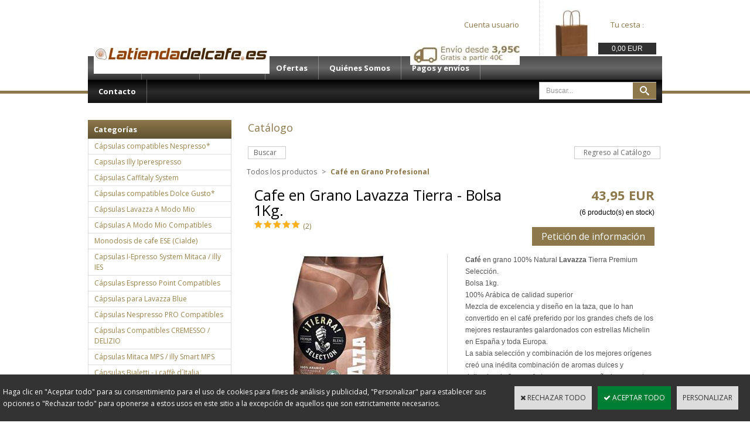

--- FILE ---
content_type: text/html
request_url: https://www.latiendadelcafe.es/cafe-lavazza-tierra-premium-blend-c6x27877515
body_size: 13353
content:
<!DOCTYPE html>
<html>
<head>
<meta name="generator" content="Oxatis (www.oxatis.com)" />
<meta http-equiv="Content-Type" content="text/html; charset=ISO-8859-1" />
<meta http-equiv="Content-Language" content="es" />
<title>Cafe en Grano Lavazza Tierra - Bolsa 1Kg.</title>
<meta name="description" content="Caf&#233; en grano LAVAZZA Tierra, es el caf&#233; preferido por los grandes chefs en Espa&#241;a galardonados con estrellas Michelin. Caf&#233; en grano 100% Arabica de calidad superior" />
<meta name="keywords" content="cafe,lavazza,grano,tierra" />
<meta name="robots" content="index, follow, all" />
<meta http-equiv="Pragma" content="no-cache" />
<meta http-equiv="Expires" content="-1" />

<meta property="og:image" content="http://www.latiendadelcafe.es/Files/114413/Img/07/lavazza-tierra-premiun-1kg-main.jpg" />
<script>
if ('serviceWorker' in navigator) {
navigator.serviceWorker
.register('/sw.js', {
scope: '/'
})
.then(function(reg) {
if (reg.installing) {
console.warn('[SW] installing');
} else if (reg.waiting) {
console. warn ('[SW] installed');
} else if (reg.active) {
console. warn ('[SW] active');
}
})
.catch(function(error) {
console.error('[SW] Registration failed', error);
});
}
</script>

<link rel="canonical" href="https://www.latiendadelcafe.es/cafe-lavazza-tierra-premium-blend-c6x27877515" /><link rel="StyleSheet" type="Text/css" href="Css/shared.css?v=51">
<link rel="StyleSheet" type="Text/css" href="DesignCss/bootstrap-grid.css?v=6.8">
<link id="-main-css-" rel="StyleSheet" type="Text/css" href="DesignCss/239000/380/style.css?v=2020.5.7-15.57.55">
<style type="text/css">IMG.BlackBox { border-color: #000000; }</style>
<script type="text/javascript" src="javascript/oxratingcertificate.asp"></script>
<script type="text/javascript" data-type="frontend-config">
window.oxInfos = {
	oxADContext : 0,
	oxCurrency : {mainFormat:"# EUR",decSep:",",thousandsSep:".",taxMode:0,code:978},
	oxLang : 2,
	oxUser : null,
	oxAccid: 114413,
	oxCart: {
		total: 0,
		qty: 0,
		subTotalNet: 0,
		shippingOffered: 1
	},
	oxPriceConf: {
		priceIdx: null,
		vatMode: null,
		ecopartMode: null,
		ecopartAmount: 0,
		taxEngine: 0
	},
	oxProps: {
		allowCreation: true,
		decimalQty: false,
		decimalPlaces: 5
	}
};
</script>
<script type="text/javascript" data-type="frontend-frontAPI">
window.oxInfos = window.oxInfos || {};
window.oxInfos.corePublicPath = '/frontend/frontAPI/';
</script>
<script type="text/javascript" src="/frontend/frontAPI/frontAPI-es6.js?hash=3ded44ea47e09e1d31d3"></script>

<script type="text/javascript" data-type="frontend-config">
window.name = "NG_DEFER_BOOTSTRAP!";
window.appDependencies = ['oxFramework'];
window.appConfig = window.appConfig||{};
window.oxAppsConfig = {};
window.oxModulesToLoad = [];
</script>
<link rel="StyleSheet" href="/frontend/angular-1.3.15/css/oxApps.css?v=2.152.7">
<script type="text/javascript" src="/frontend/angular-1.3.15/angularFramework.js?v=2.152.7"></script>
<script type="text/javascript" src="/frontend/angular-1.3.15/i18n/angular-locale_es-es.js"></script>
<!-- ## APPSCORE V2 - trouble [dsc] ## -->
<script>

</script>
<!-- ## APPSCORE V2 ## -->
<script type="text/javascript">
</script>
<script type="text/javascript">
</script>

<script src="/frontend/angular-1.3.15/baseApp.js?v=2.152.7"></script>
<script type="text/javascript" src="/files/114413/Cfg/Appscfg-L2.js?v=2026-1-16-2&w=126202342934PM"></script>

<LINK REL="SHORTCUT ICON" HREF="https://www.latiendadelcafe.es/Files/114413/favicon.ico"> 

<script src="Files/15269/gapXopie.js?lang=es"></script>

<meta name="msvalidate.01" content="237F71DB7F142F731FE5BD5F795D0388" />
<meta name="google-site-verification" content="U1B6jFLDfDn-sB2hxWlvYv2c7LHCvaZRTwVQ9TwziAY" />


<script type="text/javascript" src="//tracker.twenga.es/st/tracker_ddf96a83d5b86cdee609858ca5b0026e.js"></script>


	<link href='https://fonts.googleapis.com/css?family=Open+Sans:400,700' rel='stylesheet' type='text/css'>
<link rel="StyleSheet" type="Text/css" href="DesignCss/186000/325/style.css">

<!-- CSS -->
<link rel="StyleSheet" type="Text/css" href="/frontend/Files/114413/v1/frontend/css/app.min.css">

<!-- JS -->
<script src="/frontend/Files/114413/v1/frontend/app.js"></script>

<style type="text/css">

#headercontainer a.homeLink{
	background-image: url("/Files/0/icon-Home-black-20X20.png");
}
	
#poweredby {
	display : none ;
	}
</style>


<script type="text/javascript">
	window.oxInfos=window.oxInfos||{};
	window.oxInfos.serverDatetime = '1/16/2026 4:12:42 AM';
	window.oxInfos.domain = 'https://www.latiendadelcafe.es';
	window.oxInfos.oxProps=window.oxInfos.oxProps||{};
	window.oxInfos.oxProps.loginByCode=0;
	;

window.oxInfos=window.oxInfos||{};
window.oxInfos.oxUserAgent={mac_os:"intel mac os x 10_15_7",macintosh:"intel mac os x 10_15_7",chrome:"131",ecmascript6:true};
window.oxInfos=window.oxInfos||{};window.oxInfos.oxEnv=window.oxInfos.oxEnv||{};
window.oxInfos.oxEnv.current={platform:'frontoffice'};
window.oxInfos.oxEnv.frontoffice='prod';
window.oxInfos.oxEnv.mobile='prod';
window.oxInfos.oxEnv.admin='prod';
window.oxInfos.oxEnv.apps='prod';
window.oxInfos.oxEnv.framework='prod';
window.oxInfos.oxEnv.dev='prod';
window.oxInfos.oxEnv.api='prod';
window.oxInfos.oxEnv.sw='prod';

document.cookie = "TestCookie=1" ;
if (document.cookie == "") window.location = "BrowserError.asp?ErrCode=1" ;
else document.cookie = 'TestCookie=; expires=Thu, 01 Jan 1970 00:00:00 GMT';
function PGFOnLoad() {
	if (typeof(OxPGFOnLoad) != "undefined") OxPGFOnLoad();
	if (typeof(OxBODYOnLoad) != "undefined") OxBODYOnLoad();
}
var OxLangID = 2 ;
</script>
<noscript><center><a href="BrowserError.asp?ErrCode=2&amp;LangID=2" rel="nofollow"><img src="Images/PGFJSErrL2.gif" border="0" alt="Err"></a><br/><br/></center></noscript>
<script>window.arrayGTM = window.arrayGTM || [];window.arrayGTM.push('GTM-TSKJ29T', 'GTM-M9CGH6P');</script>
<script src="/frontend/scripts/core/gtag.min.js" defer="true"></script>
</head>
<body onload="PGFOnLoad()" class="PB">
<script type="text/javascript" src="HLAPI.js"></script>
<script type="text/javascript">
function SubmitAction( nActionID, strFormAction, nValidate, nSkipSubmit, nSkipReturn ) {
	var bResult = true ;
	if (nActionID != null) document.MForm.ActionID.value = nActionID ;
	if ((strFormAction != null) && (strFormAction != "")) document.MForm.action= strFormAction ;
	if ( nValidate ) bResult = ValidateMForm();
	if ( nSkipSubmit == null ) nSkipSubmit = 0 ;
	if ( bResult && (nSkipSubmit == 0) ) document.MForm.submit();
	if ( nSkipReturn == 1 )
		return ;
	else
		return( bResult );
}
</script> 

<script language="javascript" src="WindowAPI.js"></script>
<form style="margin-bottom:0" name="PdtForm" method="GET" action="">
<input type="hidden" name="ItmID" value="0">
<input type="hidden" name="XMLOpt1" value="-1">
<input type="hidden" name="XMLOpt2" value="-1">
<input type="hidden" name="RelatedPdtIDs" value="">
<input type="hidden" name="PackagingID" value="">
</form>
<script language="javascript">
	function GetCtrlValue(objCtrl, varDefaultValue) {
		var nResult = varDefaultValue;
		switch (objCtrl.nodeName) {
			case 'SELECT':
				nResult = objCtrl.selectedIndex;
				break;
			case undefined:
				var nItemCount = objCtrl.length;
				if (nItemCount != null)
					for (var nIdx = 0; nIdx < nItemCount; nIdx++)
						if (objCtrl[nIdx].checked) {
							nResult = nIdx;
							break;
						}
				break;
		}
		return nResult;
	}

	function GetRelatedProducts() {
		var strResult = "", strSep = "";
		var objForm = document.MForm;
		for (var i = 0; i < objForm.elements.length; i++) {
			var e = objForm.elements[i];
			if (e.type == 'checkbox')
				if (e.checked)
					if (e.name == "OxRelatedPdt") {
						strResult = strResult + strSep + e.value;
						strSep = ","
					}
		}
		return strResult;
	}

	function PostFormData(bCustomHandlerOk, nProductID, strFormAction, strCanonicalUrl) {
		var bResult = false, objCtrl, nXMLOpt1 = -1, nXMLOpt2 = -1, strRelatedPdtIDs, strURLParams, nPackagingID;

		objCtrl = document.MForm["XMLOpt1"];
		if (objCtrl) nXMLOpt1 = GetCtrlValue(objCtrl, 0);
		objCtrl = document.MForm["XMLOpt2"];
		if (objCtrl) nXMLOpt2 = GetCtrlValue(objCtrl, 0);
		strRelatedPdtIDs = GetRelatedProducts();
		objCtrl = document.MForm["PackagingID"];
		if (objCtrl) nPackagingID = parseInt(objCtrl.value, 10);

		if (bCustomHandlerOk) {
			if (window.OxAddToCart) {
				strURLParams = "ItmID=" + nProductID + (nXMLOpt1 >= 0 ? "&XMLOpt1=" + nXMLOpt1 : "") + (nXMLOpt2 >= 0 ? "&XMLOpt2=" + nXMLOpt2 : "");
				strURLParams += (strRelatedPdtIDs.length > 0 ? "&RelatedPdtIDs=" + strRelatedPdtIDs : "");
				strURLParams += (nPackagingID != undefined ? "&PackagingID=" + nPackagingID : "");
				bResult = OxAddToCart(nProductID, strURLParams);
			}
		}
		if (!bResult) {
			//alert( nXMLOpt1 + ' ' + nXMLOpt2 );
			if (strCanonicalUrl) {
				document.PdtForm.action = strCanonicalUrl;
				document.PdtForm.removeChild(document.PdtForm["ItmID"]);
			} else {
				document.PdtForm.action = strFormAction;
				document.PdtForm["ItmID"].value = nProductID;
			}
			document.PdtForm["XMLOpt1"].value = nXMLOpt1;
			document.PdtForm["XMLOpt2"].value = nXMLOpt2;
			document.PdtForm["RelatedPdtIDs"].value = strRelatedPdtIDs;
			if (nPackagingID != undefined) document.PdtForm["PackagingID"].value = nPackagingID;
			document.PdtForm.submit();
		}
	}
	function ViewOption(nPdtOptID, url) {
		PostFormData(false, nPdtOptID, "PBProduct.asp", url);
	}
	function AddToCart(nPdtOptID) {
		PostFormData(true, nPdtOptID, "PBShoppingCart.asp");
	}
	function OnChooseOption(url, idx, optionValueID, name) {
		document.MForm["PDTOPTVALUEID" + idx].value = optionValueID;
		document.MForm["PDTOPTVALUENAME" + idx].value = name;
		OnChangeOption(url);
	}
	function OnChangeOption(url, cbIdx) {
		var nOptIdx, objSelect, strValues = "", strSep = "", nCurIdx;
		for (nOptIdx = 0; nOptIdx < 3; nOptIdx++) {
			objSelect = document.MForm["PDTOPTVALUEID" + nOptIdx];
			if (objSelect && objSelect.type == 'hidden') {
				strValues = strValues + strSep + document.MForm["PDTOPTVALUENAME" + nOptIdx].value;
				strSep = "]|["
			}
			else if (objSelect) {
				nCurIdx = objSelect.selectedIndex;
				if (nCurIdx >= 0) {
					strValue = objSelect.options[nCurIdx].text;
					if (cbIdx == nOptIdx) {
						var optionUrl = objSelect.options[nCurIdx].getAttribute('url');
						if (optionUrl && optionUrl.length > 0) url = optionUrl;
					}
					strValues = strValues + strSep + strValue;
					strSep = "]|["
				}
			}
		}
		document.MForm["HVOptSelected"].value = strValues;
		if (url)
			document.MForm.action = url;
		SubmitAction( 1);
	}
</script>

<div id="maincontainer" class="catalog itemdetail">

	<div id="headercontainer">
		<div id="headerarea">
<div id="headerInner">
<div id="headerInnerContent">
<div id="headercolumn1"><div id="headerlogo"><a href="/"><img src="Files/114413/Img/11/logo-latiendadelcafe-new-home-2.jpg" alt="Latiendadelcafe.es"/></a></div></div>

<div class="eshopCart"><div id="headerInfoCart"><a class="cartLink" href="PBShoppingCart.asp?PBMInit=1"><span>Tu cesta</span></a> : <span class="cartPrice">0,00 EUR</span></div></div>
</div>
</div>
<div id="btnContainer">
<div id="headercolumn2"><div id="headerdata"><img src="Files/114413/Img/23/delivery3-95.jpg"/></div></div>
<div id="headerBtn"><a class="homeLink" href="/"><span>Inicio</span></a><a class="accountLink" href="PBUserLogin.asp?CCode=33"><span>Cuenta usuario</span></a></div>
<div class="eshopSearch"><div id="headerSearchBlock" class="header-search-block--shopping-cart"><form action="PBSearch.asp" method="get" name="headerSearch"><input type="hidden" name="ActionID" value="1"><input type="hidden" name="CCode" value="2"><input type="hidden" name="ShowSMImg" value="1"><input type="text" onfocus="this.value='';" id="headerSearchText" name="SearchText" class="searchtext" value="Buscar..." size="18"><button class="blockbtn" type="submit"><span>OK</span></button></form></div></div>
<div class="ecatalogSearch"><div id="headerSearchBlock" class="header-search-block--catalog"><form action="PBSearch.asp" method="get" name="headerSearch"><input type="hidden" name="ActionID" value="1"><input type="hidden" name="CCode" value="6"><input type="hidden" name="ShowSMImg" value="1"><input type="text" onfocus="this.value='';" id="headerSearchText" name="SearchText" class="searchtext" value="Buscar..." size="18"><button class="blockbtn" type="submit"><span>OK</span></button></form></div></div>
</div>

<!-- AngularJs -->
<script>

  window.appConfig.customDev= {
            "wbId":  1680818
        };
  
_.extend(window.oxInfos, {
    majorVersion: 1
});
// app config -> use config file
// _.extend(window.appConfig, {});
</script>



<!-- /AngularJs -->
<div id="headermenu"><ul id="hmenu"><li class="begin">&nbsp;</li><li class="mitext"><a class="menu" href="/">Portada</a></li><li class="mitext menusep"><a class="menu" href="PBSCCatalog.asp?PBMInit=1">Catálogo</a></li><li class="mitext menusep"><a class="menu" href="novedades-c102x2822204">Novedades</a></li><li class="mitext menusep"><a class="menu" href="ofertas-c102x2822199">Ofertas</a></li><li class="mitext menusep"><a class="menu" href="PBCPPlayer.asp?ID=1680823">Quiénes Somos</a></li><li class="mitext menusep"><a class="menu" href="PBCPPlayer.asp?ID=1680819">Pagos y envíos</a></li><li class="mitext menusep"><a class="menu" href="PBCPPlayer.asp?ID=1680824">Contacto</a></li><li class="end">&nbsp;</li></ul></div>
		</div>
	</div>
	<div id="bodycontainer">
		<div id="bodyarea">
		<div id="bodycolumn1"><div id="verticalmenu"><ul id="vmenu"><li class="begin">&nbsp;</li><li class="mititle"><a class="menu" href="PBSCCatalog.asp?PBMInit=1">Categorías</a></li><li class="mitext menusep" id="pmenu3010519" onmouseover="OxMenu('menu3010519',true)" onmouseout="OxMenu('menu3010519',false)"><a class="menu" id="amenu3010519" href="capsulas-compatibles-nespresso-c102x2822206">Cápsulas compatibles Nespresso*</a><div><ul class="submenu" id="menu3010519" onmouseover="OxSubMenu(this,true)" onmouseout="OxSubMenu(this,false)"><li class="begin">&nbsp;</li><li class="mitext"><a class="menu" href="capsulas-torrie-compatibles-nespresso-c102x2822236">Cápsulas Torrié (compatibles Nespresso*)</a></li><li class="mitext menusep"><a class="menu" href="capsulas-lavazza-nespresso-c102x3392943">Capsulas Lavazza (Compatibles Nespresso)</a></li><li class="mitext menusep"><a class="menu" href="capsulas-kimbo-caffe-comp-nespresso-c102x3049746">Capsulas KIMBO Caffé (Comp. Nespresso*)</a></li><li class="mitext menusep"><a class="menu" href="capsulas-italian-coffee-compatibles-nespresso-c102x2822242">Capsulas Italian Coffee (Compatibles Nespresso*)</a></li><li class="mitext menusep"><a class="menu" href="capsulas-caffe-cagliari-compatibles-nespresso-c102x3481149">Capsulas Caffe Cagliari (Compatibles Nespresso)</a></li><li class="mitext menusep"><a class="menu" href="capsulas-cafe-saula-compostables-nespresso-c102x4067722">Capsulas Café SAULA (Compatibles Nespresso)</a></li><li class="mitext menusep"><a class="menu" href="capsulas-cafe-bou-compatibles-nespresso-c102x4190859">Capsulas Café BOU (Compatibles Nespresso)</a></li><li class="mitext menusep"><a class="menu" href="capsulas-passalacqua-compatibles-nespresso-c102x4337283">Capsulas PassaLacqua (Compatibles Nespresso)</a></li><li class="mitext menusep"><a class="menu" href="capsulas-de-te-e-infusiones-compatibles-nespresso-c102x2822222">Cápsulas de Té e Infusiones (compatibles Nespresso*)</a></li><li class="mitext menusep"><a class="menu" href="fortaleza-by-espress-oh-compatibles-nespresso-c102x2822238">Fortaleza by Espress Oh! (Compatibles Nespresso*)</a></li><li class="mitext menusep"><a class="menu" href="capsulas-cafes-unic-compatibles-nespresso-c102x3662162">Capsulas Cafés UNIC (Compatibles Nespresso)</a></li><li class="end">&nbsp;</li></ul></div></li><li class="mitext menusep"><a class="menu" href="capsulas-illy-iperespresso-c102x2822239">Capsulas Illy Iperespresso</a></li><li class="mitext menusep"><a class="menu" href="capsulas_caffitaly_compatibles_stracto-c102x2822234">Cápsulas Caffitaly System</a></li><li class="mitext menusep" id="pmenu3010528" onmouseover="OxMenu('menu3010528',true)" onmouseout="OxMenu('menu3010528',false)"><a class="menu" id="amenu3010528" href="capsulas_dolce_gusto_nescafe_compatibles-c102x2822244">Cápsulas compatibles Dolce Gusto*</a><div><ul class="submenu" id="menu3010528" onmouseover="OxSubMenu(this,true)" onmouseout="OxSubMenu(this,false)"><li class="begin">&nbsp;</li><li class="mitext"><a class="menu" href="capsulas-torrie-compatibles-dolce-gusto-c102x2945281">Cápsulas Torrié (compatibles Dolce Gusto®)</a></li><li class="mitext menusep"><a class="menu" href="capsulas-lavazza-dolce-gusto-c102x4255408">Cápsulas Lavazza (compatibles Dolce Gusto®</a></li><li class="end">&nbsp;</li></ul></div></li><li class="mitext menusep"><a class="menu" href="capsulas_lavazza_a_modo_mio_-c102x2822229">Cápsulas Lavazza A Modo Mio</a></li><li class="mitext menusep" id="pmenu3010533" onmouseover="OxMenu('menu3010533',true)" onmouseout="OxMenu('menu3010533',false)"><a class="menu" id="amenu3010533" href="capsulas_a_modo_mio_compatibles-c102x2822231">Cápsulas A Modo Mio Compatibles</a><div><ul class="submenu" id="menu3010533" onmouseover="OxSubMenu(this,true)" onmouseout="OxSubMenu(this,false)"><li class="begin">&nbsp;</li><li class="mitext"><a class="menu" href="capsulas-italian-coffee-compatibles-a-modo-mio-c102x2822232">Capsulas Italian Coffee (Compatibles A Modo Mio)</a></li><li class="mitext menusep"><a class="menu" href="capsulas-caffe-cagliari-compatibles-a-modo-mio-c102x3481146">Capsulas Caffe Cagliari (Compatibles A Modo Mio)</a></li><li class="end">&nbsp;</li></ul></div></li><li class="mitext menusep" id="pmenu3010536" onmouseover="OxMenu('menu3010536',true)" onmouseout="OxMenu('menu3010536',false)"><a class="menu" id="amenu3010536" href="monodosis-de-cafe-ese-cialde-c102x2822217">Monodosis de cafe ESE (Cialde)</a><div><ul class="submenu" id="menu3010536" onmouseover="OxSubMenu(this,true)" onmouseout="OxSubMenu(this,false)"><li class="begin">&nbsp;</li><li class="mitext"><a class="menu" href="monodosis-ese-illy-c102x2822228">Monodosis ESE illy</a></li><li class="mitext menusep"><a class="menu" href="monodosis-cafe-ese-kimbo-c102x3068197">Monodosis ESE - KIMBO Caffè</a></li><li class="mitext menusep"><a class="menu" href="monodosis-cafe-ese-torrie-c102x4229729">Monodosis de café ESE  - Torrie </a></li><li class="mitext menusep"><a class="menu" href="monodosis-cafe-ese-passalacqua-c102x4341015">Monodosis Café ESE -  PassaLacqua </a></li><li class="mitext menusep"><a class="menu" href="monodosis-cafe-ese-caffe-cagliari-c102x3481150">Monodosis ESE  - Caffe Cagliari</a></li><li class="mitext menusep"><a class="menu" href="monodosis-cafe-ese-borbone-c102x4356288">Monodosis Café ESE - Borbone</a></li><li class="mitext menusep"><a class="menu" href="monodosis-ese-lavazza-c102x2822218">Monodosis ESE Lavazza</a></li><li class="end">&nbsp;</li></ul></div></li><li class="mitext menusep"><a class="menu" href="capsulas_mitaca_illy_ies-c102x2822221">Capsulas I-Epresso System Mitaca / illy IES</a></li><li class="mitext menusep"><a class="menu" href="capsulas_compatibles_espresso_point-c102x2822225">Cápsulas Espresso Point Compatibles</a></li><li class="mitext menusep"><a class="menu" href="lavazza-blue-cafe-capsulas-c102x2822235">Cápsulas para Lavazza Blue</a></li><li class="mitext menusep"><a class="menu" href="capsulas-nespresso-pro-c102x3840421">Cápsulas Nespresso PRO Compatibles</a></li><li class="mitext menusep"><a class="menu" href="capsulas-compatibles-cremesso-delizio-c102x3418320">Cápsulas Compatibles CREMESSO / DELIZIO</a></li><li class="mitext menusep"><a class="menu" href="capsulas_mitaca_illy_mps-c102x3795480">Cápsulas Mitaca MPS / illy Smart MPS</a></li><li class="mitext menusep"><a class="menu" href="capsulas-bialetti-c102x3187686">Cápsulas Bialetti - i caffè d´Italia</a></li><li class="mitext menusep"><a class="menu" href="lavazza-firma-vitha-capsulas-c102x3954042">Capsulas Compatibles Lavazza FIRMA / VITHA / RIVO</a></li><li class="mitext menusep"><a class="menu" href="capsulas_xcaps_illy-c102x4387474">Capsulas X·CAPS illy </a></li><li class="mitext menusep"><a class="menu" href="monodosis-cafe-senseo-c102x3209827">Monodosis de café para SENSEO</a></li><li class="mitext menusep"><a class="menu" href="capsulas-uno-system-illy-kimbo-c102x2866753">Capsulas UNO System - Illy / Kimbo</a></li><li class="mitext menusep"><a class="menu" href="capsulas_espresso_cap_compatibles-c102x2822215">Capsulas Espresso Cap - Espresso Due Compatibles</a></li><li class="mitext menusep"><a class="menu" href="cafe-en-grano-o-molido-profesional-c102x2822240">Café en Grano Profesional</a></li><li class="mitext menusep"><a class="menu" href="cafe-molido-c102x4071483">Café Molido - Gourmet</a></li><li class="mitext menusep"><a class="menu" href="cafe-ecologico-comercio-justo-c102x2841304">Café Ecológico - Comercio Justo</a></li><li class="mitext menusep"><a class="menu" href="cafeteras_lavazza_a_modo_mio-c102x2822198">Cafeteras Lavazza A Modo Mio</a></li><li class="mitext menusep"><a class="menu" href="cafeteras-illy-kimbo-uno-system-c102x3187891">Cafeteras illy / Kimbo - UNO System</a></li><li class="mitext menusep" id="pmenu3010543" onmouseover="OxMenu('menu3010543',true)" onmouseout="OxMenu('menu3010543',false)"><a class="menu" id="amenu3010543" href="cafeteras-nespresso-c102x2822213">Cafeteras Nespresso</a><div><ul class="submenu" id="menu3010543" onmouseover="OxSubMenu(this,true)" onmouseout="OxSubMenu(this,false)"><li class="begin">&nbsp;</li><li class="mitext"><a class="menu" href="delonghi-c102x2822241">DeLonghi</a></li><li class="mitext menusep"><a class="menu" href="krups-c102x2822214">KRUPS</a></li><li class="end">&nbsp;</li></ul></div></li><li class="mitext menusep"><a class="menu" href="cafeteras-illy-iperespresso-c102x2822205">Cafeteras Illy Iperespresso</a></li><li class="mitext menusep" id="pmenu3010547" onmouseover="OxMenu('menu3010547',true)" onmouseout="OxMenu('menu3010547',false)"><a class="menu" id="amenu3010547" href="cafeteras-espresso-c102x2822200">Cafeteras Espresso</a><div><ul class="submenu" id="menu3010547" onmouseover="OxSubMenu(this,true)" onmouseout="OxSubMenu(this,false)"><li class="begin">&nbsp;</li><li class="mitext"><a class="menu" href="delonghi-c102x2822227">DeLonghi</a></li><li class="mitext menusep"><a class="menu" href="krups-c102x2822219">KRUPS</a></li><li class="mitext menusep"><a class="menu" href="melitta-c102x4328465">MELITTA</a></li><li class="mitext menusep"><a class="menu" href="smeg-c102x4332842">SMEG</a></li><li class="mitext menusep"><a class="menu" href="cafeteras-profesional-premium-c102x4328285">Cafeteras Profesional Premium </a></li><li class="mitext menusep"><a class="menu" href="saeco-c102x2822211">Phillips - Saeco </a></li><li class="mitext menusep"><a class="menu" href="jura-c102x4328464">JURA</a></li><li class="mitext menusep"><a class="menu" href="cafeteras-portatiles-viaje-c102x4328558">Cafeteras Portátiles / Viaje </a></li><li class="end">&nbsp;</li></ul></div></li><li class="mitext menusep"><a class="menu" href="cafeteras-caffitaly-stacto-tchibo-c102x4337195">Cafeteras Caffitaly - Stracto - Tchibo</a></li><li class="mitext menusep"><a class="menu" href="cafeteras-capsulas-espresso-point-c102x2822203">Cafeteras capsulas Espresso Point</a></li><li class="mitext menusep"><a class="menu" href="cafeteras-capsulas-bialetti-c102x4328286">Cafeteras de Cápsulas Bialetti</a></li><li class="mitext menusep"><a class="menu" href="cafeteras-moka-italianas-c102x3211270">Cafeteras Moka Italianas</a></li><li class="mitext menusep"><a class="menu" href="tazas-de-cafe-menaje-accesorios-c102x2822248">Tazas de café - Menaje - Accesorios</a></li><li class="mitext menusep" id="pmenu3010555" onmouseover="OxMenu('menu3010555',true)" onmouseout="OxMenu('menu3010555',false)"><a class="menu" id="amenu3010555" href="tes-e-infusiones-complementos-te-c102x2822224">Tés e infusiones - Complementos Té</a><div><ul class="submenu" id="menu3010555" onmouseover="OxSubMenu(this,true)" onmouseout="OxSubMenu(this,false)"><li class="begin">&nbsp;</li><li class="mitext"><a class="menu" href="te-e-infusiones-en-piramides-c102x3013550">Té e infusiones en Pirámides</a></li><li class="mitext menusep"><a class="menu" href="teteras-y-complementos-del-te-c102x3013484">Teteras y Complementos del Té</a></li><li class="mitext menusep"><a class="menu" href="te-e-infusiones-en-hoja-c102x3013857">Té e infusiones en Hoja </a></li><li class="end">&nbsp;</li></ul></div></li><li class="mitext menusep"><a class="menu" href="galletas-c102x2822216">Galletas - Azúcar - Vasos café desechables </a></li><li class="mispacer"></li><li class="miimg"><a class="menu" href="PBCPPlayer.asp?ID=1680824"><img src="Files/114413/Img/16/banner-tel-at-cliente-new.jpg"/></a></li><li class="miimg"><a class="menu" href="PBCPPlayer.asp?ID=1680819"><img src="Files/114413/Img/21/banner-pagos-seguro-sabadell-BIZUM.jpg"/></a></li><li class="miimg"><a class="menu" target="_blank" href="https://www.confianzaonline.es/empresas/latiendadelcafe.htm"><img src="Files/114413/sello_confianza_onli.jpg"/></a></li><li class="miimg"><a class="menu" target="_blank" href="https://www.youtube.com/channel/UCg7Id_tJw-oxddqjlhRsxEA"><img src="Files/114413/Img/16/banner-canal-Youtube.jpg"/></a></li><li class="miimg"><a class="menu" target="_blank" href="http://www.facebook.com/www.latiendadelcafe.es"><img src="Files/114413/siguenos-facebook.png"/></a></li><li class="miimg"><a class="menu" target="_blank" href="https://www.instagram.com/Latiendadelcafe.es/"><img src="Files/114413/Img/24/banner-instragram-latiendadelcafe-new.jpg"/></a></li><li class="miimg"><a class="menu" href="PBCPPlayer.asp?ID=1680819"><img src="Files/114413/Img/01/banner-envio-ASM-gratis-v2.jpg"/></a></li><li class="miimg"><a class="menu" href="cafe-ecologico-comercio-justo-c102x2841304"><img src="Files/114413/banner_bio_245x300.jpg"/></a></li><li class="mispacer"></li><li class="mitext menusep"><span><div id="OxSiteRating" class="OxSiteRating"></div></span></li><li class="end">&nbsp;</li></ul></div>
<script type="text/javascript">
function OxMenu(menu,display){
	var objElem=(document.getElementById)?document.getElementById(menu):document[menu];
	objElem.style.visibility=display?'visible':'hidden';
}
function OxHandleSubMenu(id,over){
	var newClass='subactive', objElem=(document.getElementById)?document.getElementById(id):document[id];
	if (!objElem) return;
	var cls = objElem.className, idx = (' '+cls+' ').indexOf(' ' + newClass + ' ');
	if (over){ if(idx<0) objElem.className=cls+(cls?' ':'')+newClass;
	}else if(idx>=0) objElem.className=objElem.className.replace(new RegExp('(\\s|^)'+newClass+'(\\s|$)'),' ');
}
function OxSubMenu(elem,over){
	OxHandleSubMenu('a'+elem.id,over);
}
</script>

<div class="blockshortcut" id="blockfreetext"><div class="blockarea"><TABLE border="0" align="center" cellspacing="0" cellpadding="0">
<TR>
<TD>
<script id='webwinkelkeur_script_container'>(function () {
_webwinkelkeur_id = 5016;
_webwinkelkeur_theme = 'light';
_webwinkelkeur_color = '#ea0e8b';
_webwinkelkeur_show = 'yes';
_webwinkelkeur_view = 'slider';
_webwinkelkeur_amount = 6;
_webwinkelkeur_width = 'manual';
_webwinkelkeur_width_amount = '245px';
_webwinkelkeur_height = 0;
_webwinkelkeur_interval = 5000;
var js = document.createElement('script');
js.id = 'webwinkelkeur_script';
js.type = 'text/javascript';
js.async = true;
js.src = '//www.evalor.es/widget.js';
var s = document.getElementById('webwinkelkeur_script_container');
s.parentNode.insertBefore(js, s);
})();</script></TD></TR>
</TABLE>
</div></div></div>
		<div id="bodycolumn3"></div><!-- bodycolumn3 -->
		<div id="bodycolumn2">
			<div id="bodydata"><!--DATA-->

<form name="MForm" method="POST" action="PBProduct.asp">
<input type="hidden" name="ActionID" value="0">
<input type="hidden" name="HVProductID" value="27877515">
<input type="hidden" name="HVParentID" value="">
<input type="hidden" name="HVOptSelected" value="">
<div class="view"><table class="viewtbl"><tbody class="viewtbl__inner"><tr class="viewTitle"><td colspan="1">
<div class="sectiontb">
<div class="sectiontbarea">

<table border="0" width="100%" cellspacing="0" cellpadding="2">
<tr><td colspan="2"><div class="PBCompTitle"><span class="PBPTitle">Catálogo</span></div></td></tr>
<tr><td align="left">
<a class="btnmain" id="btnsearch" href="PBSearch.asp?CCode=6" rel="nofollow"><span>Buscar</span></a>
	&nbsp;</td>
	<td align="right" valign="top"><a class="btnmain" id="btnretitems" href=""><span>Regreso al Catálogo</span></a></td>
</tr></table>

</div></div>
</td></tr><tr class="viewDetail" data-pdt-parent-id="" data-pdt-id="27877515" data-pdt-type="0" data-pdt-sku="lavazza-tierra1kg"><td><div class="sectiondata"><div class="sectiondataarea">
<TABLE border="0" width="100%" cellspacing="0" Cellpadding="2">
<TR class="viewDetail__title">
	<TD align="left" valign="top"><h1 class="PBMainTxt PBItemTitle">Cafe en Grano Lavazza Tierra - Bolsa 1Kg.</h1><div id="OxReviewsAvg"><div class="OxRatingBk"><div class="OxRatingGauge" style="width:100%;"><a class="PBLink" href="#ProductReviews"><img class="OxReviewBar" src="../Images/Transparent.gif" alt="Shopping Satisfaction" /></a></div></div><div class="OxReviewCount"><a class="PBLink" href="#ProductReviews">(2)</a></div><span class="PBNumber OxAggregateRatingValue" style="display:none;">5.0</span></div></TD>
	<TD align="right" valign="top" itemprop="offers"><meta itemprop="price" content="43.95"/><div class="PBItemPrice"><div class="PBCurrency"><span class="PBSalesPrice">43,95 EUR</span></div></div><table class="PBStockTbl"><tr><td align="right"><span class="PBShortTxt PBMsgStockLvl">(6 producto(s) en stock)</span></td></tr></table><meta itemprop="availability" content="InStock" /><a class="btnmain btnreqinfo" id="btnreqinfo" href="PBAbsCart.asp?CCode=6&ItemID=27877515&ItemSku=lavazza%2Dtierra1kg&ItemName=Cafe+en+Grano+Lavazza+Tierra+%2D+Bolsa+1Kg%2E" rel="nofollow"><span>Petición de información</span></a>
	</TD>
</TR>
<TR class="viewDetail__content">
	<TD colspan="2" valign="top"><script type="text/javascript" src="/JavaScript/MagicZoom/V3/magiczoomplus-scroll.js"></script><script>var mzOptions = { hint: 'off'};</script><div class="c-ox-imgzoom imgcontainer"><div id="imgmain" class="c-ox-imgzoom__main"><a href="Files/114413/Img/04/lavazza-tierra-premiun-1kg-zoom.jpg" class="MagicZoom" data-options="upscale:false;zoomMode:zoom;zoomPosition:left;" id="zoom27877515-80"><img  width="300"  alt="Cafe en Grano Lavazza Tierra - Bolsa 1Kg." itemprop="image" src="Files/114413/Img/01/lavazza-tierra-premiun-1kg-big.jpg"></a></div><div class="c-ox-imgzoom__thumbs-list imgthumblist"><ul class="c-ox-imgzoom__thumbs-list-inner"><li id="imgthumb1" class="c-ox-imgzoom__thumb"><a data-zoom-id="zoom27877515-80" data-image="Files/114413/Img/01/lavazza-tierra-premiun-1kg-big.jpg" href="Files/114413/Img/04/lavazza-tierra-premiun-1kg-zoom.jpg"><img   alt="Cafe en Grano Lavazza Tierra - Bolsa 1Kg." style="width: auto !important;" src="Files/114413/Img/06/lavazza-tierra-premiun-1kg-small.jpg"></a></li><li id="imgthumb2" class="c-ox-imgzoom__thumb nextthumbnail"><a data-zoom-id="zoom27877515-80" data-image="Files/114413/Img/18/lavazza-tierra-1kg-big.jpg" href="Files/114413/Img/06/lavazza-tierra-1kg-zoom.jpg"><img   alt="Cafe en Grano Lavazza Tierra - Bolsa 1Kg." style="width: auto !important;" src="Files/114413/Img/09/lavazza-tierra-1kg-small.jpg"></a></li></ul></div></div><span class="PBLongTxt PBItemDesc" itemprop="description"><!--#WYSIWYG#-->
<p><strong>Caf&eacute;</strong> en grano 100% Natural <strong>Lavazza</strong> Tierra Premium Selección.</p>
<p>Bolsa 1kg.</p>
<p>100% Arábica de calidad superior<br />
	</p>
<p>Mezcla de excelencia y diseño en la taza, que lo han convertido en el caf&eacute; preferido por los grandes chefs de los mejores restaurantes galardonados con estrellas Michelin en España y toda Europa.</p>
<p>La sabia selección y combinación de los mejores orígenes creó una in&eacute;dita combinación de aromas dulces y delicados de flores y frutos secos, acompañados por notas de chocolate. Un caf&eacute; único y la unión perfecta entre aromas y sabores.<br />
	</p>                                  </span></TD>
</TR>

</TABLE>
</div></div></td></tr><tr class="viewReviews"><td><div class="sectiondata PrdReviewContainer"><div class="sectiondataarea PrdReviewContainer">
<div id="ProductReviews">
<div class="PBSTitle PBReviewTitle">Opiniones de clientes</div><div id="moreReviewsContainer"><a class="btnmain" id="moreReviewsBtn" href="OxSiteRating.asp?RatedAccID=114413&amp;ProductID=27877515"><span>Ver más</span></a></div>
<div class="sectiondata PrdReview">
	<div class="PBReviewRating"><a href="OxSiteRating.asp?RatedAccID=114413&amp;ProductID=27877515">
	<div class="OxRatingBk"><div class="OxRatingGauge" style="width:100%;"><img class="OxReviewBar" src="../Images/Transparent.gif" alt="Shopping Satisfaction" /></div></div></a>&nbsp;<span class="PBNumber PBReviewScore">5</span><span class="PBNumber PBReviewScore">/</span><span class="PBNumber PBReviewScore">5</span>
	</div>
	
	<div class="PBReviewMsg sectiondataarea PBShortTxt">Cuerpo y sabor &#128523;</div>
	<div class="PBReviewAuthor">Jose Fernando P.
	</div>

</div>

<div class="sectiondata PrdReview">
	<div class="PBReviewRating"><a href="OxSiteRating.asp?RatedAccID=114413&amp;ProductID=27877515">
	<div class="OxRatingBk"><div class="OxRatingGauge" style="width:100%;"><img class="OxReviewBar" src="../Images/Transparent.gif" alt="Shopping Satisfaction" /></div></div></a>&nbsp;<span class="PBNumber PBReviewScore">5</span><span class="PBNumber PBReviewScore">/</span><span class="PBNumber PBReviewScore">5</span>
	</div>
	
	<div class="PBReviewMsg sectiondataarea PBShortTxt">Excelente.</div>
	<div class="PBReviewAuthor">Mercedes.
	</div>

</div>

</div>
</div></div></td></tr></tbody></table></div>
</form>

<script type="application/ld+json" id="productData">{"@context":"http:\/\/schema.org\/","@type":"Product","name":"Cafe en Grano Lavazza Tierra - Bolsa 1Kg.","sku":"lavazza-tierra1kg","gtin13":"8000070043329","url":"https:\/\/www.latiendadelcafe.es\/cafe-lavazza-tierra-premium-blend-c6x27877515","image":"https:\/\/www.latiendadelcafe.es\/Files\/114413\/Img\/07\/lavazza-tierra-premiun-1kg-main.jpg","description":"<!--#WYSIWYG#-->\r\n<p><strong>Caf&eacute;<\/strong> en grano 100% Natural <strong>Lavazza<\/strong> Tierra Premium Selecci\u00F3n.<\/p>\r\n<p>Bolsa 1kg.<\/p>\r\n<p>100% Ar\u00E1bica de calidad superior<br \/>\r\n\t<\/p>\r\n<p>Mezcla de excelencia y dise\u00F1o en la taza, que lo han convertido en el caf&eacute; preferido por los grandes chefs de los mejores restaurantes galardonados con estrellas Michelin en Espa\u00F1a y toda Europa.<\/p>\r\n<p>La sabia selecci\u00F3n y combinaci\u00F3n de los mejores or\u00EDgenes cre\u00F3 una in&eacute;dita combinaci\u00F3n de aromas dulces y delicados de flores y frutos secos, acompa\u00F1ados por notas de chocolate. Un caf&eacute; \u00FAnico y la uni\u00F3n perfecta entre aromas y sabores.<br \/>\r\n\t<\/p>                                  ","offers":{"@type":"Offer","priceCurrency":"EUR","price":"43.95","itemCondition":"http:\/\/schema.org\/NewCondition","availability":"http:\/\/schema.org\/InStock","seller":{"@type":"Thing","name":"https:\/\/www.latiendadelcafe.es"}},"brand":{"@type":"Brand","name":"Lavazza"},"aggregateRating":{"@type":"AggregateRating","ratingValue":"5","ratingCount":2,"bestRating":"5.0","worstRating":"1.0"},"review":[{"@type":"Review","author":"Jose Fernando P.","datePublished":"2020-06-21","description":"Cuerpo y sabor &#128523;","reviewRating":{"@type":"Rating","bestRating":"5.0","ratingValue":"5","worstRating":"1.0"}},{"@type":"Review","author":"Mercedes.","datePublished":"2020-03-10","description":"Excelente.","reviewRating":{"@type":"Rating","bestRating":"5.0","ratingValue":"5","worstRating":"1.0"}}]}</script>


			</div> <!--bodydata -->
		</div><!-- bodycolumn2 -->
		<div class="clearbodycontainer">&nbsp;</div>
	</div><!-- bodyarea -->
	</div><!-- bodycontainer -->
	<div id="footercontainer">
		<div id="footerarea"><div id="footermenu"><ul id="fmenu"><li class="begin">&nbsp;</li><li class="mitext"><a class="menu" href="PBCPPlayer.asp?ID=1958549">Política de Privacidad</a></li><li class="mitext menusep app-cokies-menu"><a class="menu" href="PBCPPlayer.asp?ID=1956201">Política de Cookies</a></li><li class="mitext menusep"><a class="menu" href="PBCPPlayer.asp?ID=1680821">Condiciones compra</a></li><li class="mitext menusep"><a class="menu" href="PBCPPlayer.asp?ID=1680822">Aviso Legal</a></li><li class="mitext menusep"><a class="menu" href="PBCPPlayer.asp?ID=1688132">¿Quieres vender tus productos en Latiendadelcafe.es?</a></li><li class="mitext menusep"><a class="menu" href="javascript:HLExecute('accid[=]114413[&]hlid[=]2[&]comp[=]36')">Recomiéndanos y obtén descuentos</a></li><li class="mitext menusep"><a class="menu" href="PBCPPlayer.asp?ID=1956387">Formulario - Derecho al olvido</a></li><li class="mitext menusep"><a class="menu" href="PBCPPlayer.asp?ID=1956388">Formulario - Limitación del tratamiento de datos</a></li><li class="mitext menusep"><a class="menu" href="Blog.asp?PBMInit=1">Blog de Latiendadelcafe.es</a></li><li class="mitext menusep"><a class="menu" href="PBCPPlayer.asp?ID=2322736">Inversores y Franquicias</a></li><li class="miimg"><a class="menu" target="_blank" href="https://www.confianzaonline.es/empresas/latiendadelcafe.htm"><img src="Files/114413/Img/03/Latiendadelcafe-es-confianza-online-sello.png"/></a></li><li class="end">&nbsp;</li></ul></div><div id="copyright"><span>© 2010 - 2026 Latiendadelcafe.es   </span></div><div id="poweredby"><a href="https://www.oxatis.com/es/?utm_source=reputation&utm_medium=bottom-link&utm_campaign=www.latiendadelcafe.es" rel="nofollow" target="_blank"><span>Crear tienda online con Oxatis</span></a></div></div>
	</div>
</div><!-- maincontainer -->

<script type="text/javascript" id="oxStatRecorder" defer>
(function () {
	var oxStatRecorder = document.getElementById('oxStatRecorder');
	if (oxStatRecorder) {
		var img = document.createElement('img');
		img.border = 0;
		img.width = 1;
		img.height = 1;
		img.src = 'StatRecorder.asp?AccountID=114413&ADMode=&SessionID=151637569&CCode=6&ViewCode=&WPID=0&CatID=0&ItemID=27877515&PBLangID=2&StatVal1=15162&StatVal2=1';
		oxStatRecorder.parentNode.insertBefore(img, oxStatRecorder.nextSibling);
	}
})()
</script>
<noscript><img src="StatRecorder.asp?AccountID=114413&amp;ADMode=&amp;SessionID=151637569&amp;CCode=6&amp;ViewCode=&amp;WPID=0&amp;CatID=0&amp;ItemID=27877515&amp;PBLangID=2&amp;StatVal1=15162&amp;StatVal2=2" border="0" width="1" height="1" /></noscript>

<script type="text/javascript">
var OxPdtId = 27877515;
var OxPdtName = 'Cafe en Grano Lavazza Tierra - Bolsa 1Kg.';
var OxPdtPrice = '43,95 EUR';
var OxPdtUrl = '/cafe-lavazza-tierra-premium-blend-c6x27877515';
var OxPdtImgUrl = '/Files/114413/Img/07/lavazza-tierra-premiun-1kg-main.jpg';
</script>

<script type="text/javascript">
var OxCompName = "Catalog" ; 
var OxPageName = "Catálogo" ;
var OxCatName = ""; 
var OxCatID1 = 2822240;
var OxCatID2 = null;
var OxCatID3 = null;
var OxCategories = [2822240];
</script>
<script type="text/javascript" src="Javascript/OxRealTimeSearch.js?_v=1.3"></script></body></html>

--- FILE ---
content_type: text/html
request_url: https://www.latiendadelcafe.es/PBShoppingCart.asp?ajaxMode=1&forceRequest=true
body_size: 303
content:
{"cartFeatures":{},"currencies":{"mainFormat":"# EUR","scndryFormat":null,"scndryRate":null,"decSep":",","thousandsSep":"."},"result":0,"cartitemcount":null,"cartsubtotalnet":"","cartqtytotal":null,"discountCoupon":{"exists":true},"canOrderCart":false,"isGift":0,"giftMessage":null,"shopCartRule":{"id":83,"message":"<span class=\"PBErrMsg\"><span style=\"font-weight: normal;\"> Por motivos log\u00EDsticos el importe del pedido m\u00EDnimo es de<\/span> 20,00 EUR.<span style=\"font-weight: normal;\"> Te faltan <\/span>20,00 EUR <span style=\"font-weight: normal;\">para alcanzar el m\u00EDnimo.<\/span><\/span>","amountMin":20,"amountMax":null,"amountType":1}}

--- FILE ---
content_type: text/html
request_url: https://www.latiendadelcafe.es/PBShoppingCart.asp?ajaxmode=1&_=1768533165356
body_size: -332
content:
{"cartFeatures":{},"currencies":{"mainFormat":"# EUR","scndryFormat":null,"scndryRate":null,"decSep":",","thousandsSep":"."},"result":0,"cartitemcount":null,"cartsubtotalnet":"","cartqtytotal":null,"discountCoupon":{"exists":true},"canOrderCart":false,"isGift":0,"giftMessage":null,"shopCartRule":{"id":83,"message":"<span class=\"PBErrMsg\"><span style=\"font-weight: normal;\"> Por motivos log\u00EDsticos el importe del pedido m\u00EDnimo es de<\/span> 20,00 EUR.<span style=\"font-weight: normal;\"> Te faltan <\/span>20,00 EUR <span style=\"font-weight: normal;\">para alcanzar el m\u00EDnimo.<\/span><\/span>","amountMin":20,"amountMax":null,"amountType":1}}

--- FILE ---
content_type: text/css
request_url: https://www.latiendadelcafe.es/DesignCss/239000/380/style.css?v=2020.5.7-15.57.55
body_size: 12347
content:
/**************Xopie v1.1******************/

/******************* Reset CSS *******************/
h1, h2, h3, h4, h5, h6 { display : inline; font-family : inherit; font-size : 1em; font-size : inherit; font-weight : inherit; margin : 0; padding : 0; }
body.PBPW { background-color : #fff; color : #000; font-family : 'Open Sans', helvetica, arial, sans-serif; font-size : 12px; margin : 20px; }
#topbanner { display : block; padding : 15px 0; text-align : center; width : 100%; }
img { border : none; }
input { background-color : #EEE; border : none; display : inline-block; font-size : 12px; height : 24px; line-height : 24px; margin : 0; padding : 0 5px; vertical-align : middle; }
select { font-family : 'Open Sans', helvetica, arial, sans-serif; }
#bodycolumn3 { position : absolute; right : -20px; top : 0; }
#verticalbanner { left : 0; position : absolute; top : 0; }
#bodytopbanner { display : block; text-align : center; width : 100%; }
#bodydata form { text-align : left; }
.clearbodycontainer { clear : both; height : 0; }
#maincontainer p { margin : 0; padding : 0; }
#maincontainer font, #maincontainer span { line-height : 20px; }
body.PB #maincontainer * {  -webkit-box-sizing:border-box; -moz-box-sizing:border-box;  box-sizing: border-box; }
body.PB #maincontainer ul {/*padding:0; margin:0;*/}

/******************* Liens *******************/

body.PB a:link, body.PB a:visited, body.PB a:active, body.PB a.PBLink, body.PB a, body.PBPW a:link, body.PBPW a:visited, body.PBPW a:active, body.PBPW a.PBLink, body.PBPW a {
color:#8D784B;
text-decoration:none;
}
body.PB a:hover, body.PBPW a:hover, a:hover, body.PB a:hover font, body.PBPW a:hover font {
color:#BCA981;
text-decoration:none;
}

/******************* Body et Site *******************/
body.PB {
color:#666666;
font-family:'Open Sans', helvetica, arial, sans-serif;
font-size:12px;
margin: 0;
padding: 0;
text-align:center;
}
#maincontainer { 
    margin: 0 auto -20px; 
    padding: 0; 
    width: 100%; 
    box-sizing: border-box;
 line-height: 20px;
}

/******************* Header *******************/
#headercontainer {
margin: 0;
z-index:100;
background-color:#FFFFFF;
border-bottom:1px solid #EEE;
}
#headerarea { margin: 0 auto; position: relative; width: 100%; z-index: 250;}
#headerInner {
width:100%;
background-image:none;
background-position:center top;
background-repeat:no-repeat;
border-bottom:1px solid #EBEBEB;
height:136px;
background-color:#FFFFFF;
}
#headerInnerContent {
    width: 960px;
    position: relative;
    margin: 0 auto;
}
#btnContainer {
    width:960px;
    position: relative;
    height:0;
    margin: 0 auto;
    z-index: 300;
    line-height: 0;
}
#headercolumn1 { 
    display: inline-block;
    left: 0;
    margin: 0 auto;
    position: absolute;
    text-align: left;
    top: 10px;
    vertical-align: middle;
    width: 300px;
    z-index: 500;
}
#headerlogo, #headerlogo a { display: block; height: 100%;}
#headerlogo img {
max-height:120px;
max-width:300px;
}
#headercolumn2 {
bottom:94px;
display:block;
right:300px;
position:absolute;
text-align:left;
vertical-align:bottom;
z-index:500;
}

#headertext {
font-family:'Open Sans', helvetica, arial, sans-serif;
font-size:13px;
color:#8D784B;
}

#headerlogo span { color: #666; font-family: 'Open Sans', helvetica, arial, sans-serif; font-size: 35px; text-transform: uppercase;}
#headerdata img {  max-height: 100%; max-width: 100%;}
#headerbanner { display: block; text-align: center; width: 100%;}
#headerBtn {
    left: 0px;
    position: relative;
    top: 0px;
    width: 960px;
}
#headerBtn a {
color:#8D784B;
font-size:13px;
margin: 0;
}
#headerBtn a:hover {
color:#BCA981;
}
a.accountLink {
position:absolute;
bottom:1px;
left:auto;
right:20px;
}
#headerInfoCart a.cartLink {
color:#8D784B;
}
#headerInfoCart a.cartLink:hover {
color:#BCA981;
}
#headerInfoCart #ZoneCart {
height: 46px;
}

#headermenu {  
    left: 0;
    margin: 0 auto;
    padding: 0;
    position: relative;
    width: 960px;
    z-index: 250;   
}
#hmenu, #hmenu li, #hmenu li div, #hmenu li div ul, #hmenu li div ul li { z-index: 100;}
#hmenu {
display:block;
line-height:30px;
list-style:none outside none;
margin:0 0 0 40px;
padding: 0;
width:672px;
text-align:left;
}
#hmenu > li.begin, #hmenu > li.end { display : none; }
#hmenu > li.mispacer { width : 10px; }
#hmenu > li.misep { display:none;}
#hmenu > li.miimg { border : none; }
#hmenu li.miimg a, #hmenu li.miimg span { padding : 0; }
#hmenu > li.miimg > a img, #hmenu > li.miimg > a { max-height : 100%; }
#hmenu li ul.submenu li.miimg img { max-width : 100%; }
#hmenu > li.auto > a img, #hmenu > li.miimg > a { height : 100%; }
#hmenu > li { color : #000000; display : inline-block; height:40px;  line-height:36px; *float:left; list-style : none outside none; vertical-align: top}
#hmenu > li > a.menu, #hmenu > li > span {
color:#000000;
display:block;
font-size:13px;
padding:0 10px;
text-decoration:none;
white-space:nowrap;
}
#hmenu > li.mitext > a.menu, #hmenu > li.mitext > span { font-weight : 700; }
#hmenu > li.mititle > a.menu, #hmenu > li.mititle > span { font-weight : 800; }
#hmenu > li > a.menu:hover, #hmenu > li > a.menu.subactive {
color:#8D784B;
border-bottom:3px solid #303030;
}
#hmenu li ul.submenu {
background-color:#fff;
border:1px solid #ebebeb;
border-radius:0;
-webkit-box-shadow:0px 0px 5px 0px rgba(50, 50, 50, 0.2);
-moz-box-shadow:0px 0px 5px 0px rgba(50, 50, 50, 0.2);
box-shadow:0px 0px 5px 0px rgba(50, 50, 50, 0.2);
background-image:none;
display:block;
list-style:none;
margin: 0;
padding:4px;
position:absolute;
visibility:hidden;
width:220px;
}
#hmenu li ul.submenu li { font-size : 0; line-height : 0; text-align : left; }
#hmenu li ul.submenu a, #hmenu li ul.submenu span { display : block; padding : 0 10px; }
#hmenu li ul.submenu li.begin, #hmenu li ul.submenu li.end { display : none; }
#hmenu li ul.submenu li.mispacer { height : 10px; }
#hmenu li ul.submenu li.auto img { width : 100%; }
#hmenu li ul.submenu li.miimg { text-align : center; }
#hmenu ul.submenu li.mititle span, #hmenu ul.submenu li.mititle a { font-weight : bold; }
#hmenu li ul.submenu li.mitext span, #hmenu li ul.submenu li.mitext a { font-weight : normal; }
#hmenu li ul.submenu li.misep { background-color : #ebebeb; border : none; height : 1px; margin : 10px 0; }
#hmenu li ul.submenu li a, #hmenu li ul.submenu li span { color : #666; font-size : 12px; font-weight : bold; line-height : 24px; text-decoration : none; }
#hmenu li ul.submenu li.mititle a:hover, #hmenu li ul.submenu li.mitext a:hover {
color:#303030;
background-image:none;
}
#bodycontainer {
margin:0 auto;
width:100%;
z-index:150;
background-attachment:fixed;
background-position:center bottom;
background-repeat:no-repeat;
background-image:none;
background-color:#FFFFFF;
padding:20px 0;
}
#bodyarea { margin : 0 auto; min-height : 450px; padding : 0px; position : relative; width:960px }
#bodycolumn1 { float : left; padding : 0; width : 200px; z-index : 150; }
#bodycolumn2 { margin-left : 220px; padding : 0; text-align : left; }
#bodydata { padding : 0; width : 100%; }
#verticalmenu {
margin:0 0 20px;
text-align:left;
width:100%;
background-color:#FFF;
border-bottom:3px solid #303030;
border-radius:0;
}
#verticalmenu, #vmenu, #vmenu li div { z-index : 150; }
#vmenu li { z-index : 100; }
#vmenu { list-style-type : none; margin : 0; padding : 5px; }
#vmenu > li { position : relative; text-align : left; }
#vmenu > li > a, #vmenu > li > span { display : block; }
#vmenu > li.begin { display : none; }
#vmenu > li.end { display : none; }
#vmenu > li.menusep { border : none; }
#vmenu > li.mispacer { height : 20px; }
#vmenu li.miimg img { max-width : 100%; }
#vmenu li.auto img { width : 100%; }
#vmenu > li.misep {
background-color:#303030;
height:3px;
margin:10px 0;
width:100%;
}
#vmenu > li.mititle > span, #vmenu > li.mititle > a.menu {
color:#8D784B;
font-size:13px;
height:25px;
line-height:25px;
padding: 0;
text-align:left;
text-decoration:none;
font-weight:700;
}
#vmenu > li.mititle > a.menu:hover, #vmenu > li.mititle > a.subactive {
color:#BCA981;
transition:all 0.5s ease-out;
text-indent:5px;
}
#vmenu > li.mitext > a.menu, #vmenu > li.mitext > span {
    color: #666666;
    font-size: 12px;
    font-weight: normal;
    height: 24px;
    line-height: 24px;
    padding: 0;
    text-decoration: none;
    text-indent: 5px;
}
#vmenu > li.mitext > a.menu:hover, #vmenu > li.mitext > a.subactive {
color:#BCA981;
transition:all 0.5s ease-out;
text-indent:10px;
}
#vmenu li ul.submenu {
list-style-type:none;
margin: 0;
padding:4px;
position:absolute;
text-align:left;
top:0\9;
visibility:hidden;
width:220px;
z-index:150;
background-color:#FFF;
border:1px solid #EBEBEB;
border-radius:0;
-webkit-box-shadow:0px 0px 5px 0px rgba(50, 50, 50, 0.2);
-moz-box-shadow:0px 0px 5px 0px rgba(50, 50, 50, 0.2);
box-shadow:0px 0px 5px 0px rgba(50, 50, 50, 0.2);
}
#bodycolumn1 #vmenu li ul.submenu { left : 100%; }
.widgetcolumn2 #vmenu li ul.submenu { right : 100%; }
#vmenu li.menuup ul.submenu { bottom : 0px; }
#vmenu li:not(.menuup) ul.submenu { top : 0px; }
#vmenu li ul.submenu li { background-image : none; font-size : 0; line-height : 0; text-align : left; }
#vmenu li ul.submenu li.begin, #vmenu li ul.submenu li.end { display : none; }
#vmenu li ul.submenu li.menusep { border : none; }
#vmenu li ul.submenu li.mispacer { height : 10px; }
#vmenu li ul.submenu li.miimg { text-align : center; }
#vmenu li.miimg { margin : 5px 0; text-align : center; }
#vmenu li ul.submenu li.mititle span, #vmenu li ul.submenu li.mititle a.menu { font-weight : bold; }
#vmenu li ul.submenu li.mitext a.menu, #vmenu li ul.submenu li.mitext span { font-weight : normal; }
#vmenu li ul.submenu li.misep {
background-color:#303030;
border:none;
height:3px;
margin:10px 0;
transition:all 0.5s ease-out;
}
#vmenu li ul.submenu li a, #vmenu li ul.submenu li span { 
    background-image : none; 
    color : #666; 
    display : block; 
    font-size : 12px; line-height : 24px; padding : 0 5px; 
    text-align : left; 
    text-decoration : none; 
}
#vmenu li ul.submenu li.mititle a.menu:hover, #vmenu li ul.submenu li a.menu:hover, #vmenu li ul.submenu li.mitext a.menu:hover {
background-image:none;
color:#303030;
transition:all 0.5s ease-out;
}
.blockcontainer { margin : 0 0 0 20px; width : 200px; }
.blockshortcut {
color:#000;
font-size:12px;
margin:0px 0px 20px;
text-align:left;
background-color:#FFF;
border-bottom:3px solid #303030;
border-radius:0;
}
.blockshortcut a {
color:#8D784B;
text-decoration:none;
}
.blockshortcut a:hover { color : #000000; text-decoration : none; }
.blockmktg { border : none; }
#blocksearch, #blockuserlogin , #blockuserlogout , #blocknewsletter, #blockcoupon { line-height : 15px; }
#blockfreetext .PBShortTxt { display : block; text-align : justify; }
.blockarea { padding: 5px; }
.blockmktg .blockarea { margin : 0; padding: 0; }
.blockshortcut form, #blocknewsletter p { margin : 0; padding : 0; }
.blockshortcut input[type="text"], .blockshortcut input[type="password"] { color : #000; margin : 5px 0; width : 120px; }
.blockshortcut .blockbtn { cursor : pointer; line-height : 12px; margin : 5px; }
#blockcoupon .blockbtn { display : inline; display : inline-block; line-height : 12px; }
#blockuserlogout .hellouser, blockuserlogout .viewaccountinfo , #blockuserlogin .firstvisit, #blockuserlogin .firstvisit a, #blockcoupon s.coupon { display : block; }
#blocksearch .searchimg { background : url(/Files/0/icon-search-black-20X20.png) no-repeat scroll left center transparent; display : inline; display : inline-block; height : 19px; margin : 0 5px; vertical-align : middle; width : 20px; }
#blocknewsletter #newsok, #blocknewsletter #newsko { background-color: transparent; margin-right : 5px; vertical-align : middle; }
#blockrssfeeds a.rss { background : url(/Files/0/icon-rsslogoblack-40X14.png) no-repeat scroll left center transparent; display : block; height : 20px; margin : 0 auto; width : 63px; }
.datatbl, .itemtbl, .infotbl { padding : 0; }
#langflags { margin : 10px 0;}
#footercontainer #langflags { clear : both; }
#langflags ul { list-style : none; margin : 0; padding : 0; text-align : center; }
#langflags ul li { display : inline; display : inline-block; padding : 0 1px; }
#langflags ul li a span { background-position : center center; background-repeat : no-repeat; border : 1px solid #ccc; display : inline-block; height : 15px; width : 22px; }
#langflags a:hover span { border : 1px solid #fff; }
#flag0 { background-image : url(/DesignCss/SharedImages/FlagL0.gif); }
#flag1 { background-image : url(/DesignCss/SharedImages/FlagL1.gif); }
#flag2 { background-image : url(/DesignCss/SharedImages/FlagL2.gif); }
#flag3 { background-image : url(/DesignCss/SharedImages/FlagL3.gif); }
#flag4 { background-image : url(/DesignCss/SharedImages/FlagL4.gif); }
#flag5 { background-image : url(/DesignCss/SharedImages/FlagL5.gif); }
#icontrash, #iconerror, #iconwarning, #iconsalespolicy, #iconattachment, #iconemail, #iconweb, #btnviewinvc, #iconmap, .SCViewLog, .faqTop, .PBDownload, .SCViewInvoice, .ShopBagReload, .RSSBlogFeeds, .RSSCommentsFeeds { background-position : center center; background-repeat : no-repeat; height : 20px; vertical-align : middle; width : 20px; }
#icontrash { background-image : url(/Files/0/icon-trashcan-black-20X20.png); }
#iconerror { background-image : url(/Files/0/icon-error-red-20X20.png); }
#iconwarning { background-image : url(/Files/0/icon-warning-red-20X20.png); }
#iconsalespolicy { background-image : url(/Files/0/icon-salespolicy-black-20X20.png); }
#iconattachment { background-image : url(/Files/0/icon-attachment-black-20X20.png); }
#iconemail { background-image : url(/Files/0/icon-email-black-20X20.png); }
#iconweb { background-image : url(/Files/0/icon-web-black-20X20.png); }
#iconmap { background-image : url(/Files/0/icon-map-black-20X20.png); }
.faqTop { background-image : url("/Files/0/icon-FAQ-Top-black-20X20.png"); }
#btnviewinvc span { background-image : url(/Files/0/icon-salespolicy-white-20X20.png); background-position : 2px 4px; background-repeat : no-repeat; padding : 0 6px 0 24px; }
#btnvieworder span { background-image : url(/Files/0/icon-SCViewInvoice-black-20X20.png); background-position : 2px 1px; background-repeat : no-repeat; padding : 0 6px 0 24px; }
#btnviewcart span, #btnsearch span { padding-left : 9px; }
.SCViewInvoice { background-image : url(/Files/0/icon-SCViewInvoice-black-20X20.png); }
.ShopBagReload { background-image : url(/Files/0/icon-ShopBagReload-black-32X20.png); width : 32px; }
.RSSBlogFeeds { background-image : url(/Files/0/icon-rss-black-20X20.png); }
.RSSCommentsFeeds { background-image : url(/Files/0/icon-comment-black-20X20.png); }
.PBDownload { background-image : url(/Files/0/icon-download-black-20X20.png); }
.SCViewLog { background-image : url(/Files/0/icon-salespolicy-black-20X20.png); }
.useraccount .EditProp, .useraccount .EditPW, .useraccount .ViewOrders , .useraccount .ReloadOrder , .useraccount .ViewFiles , .useraccount .LogOut { background-position : left center; background-repeat : no-repeat; line-height : 34px; padding : 0 0 0 30px; }
.useraccount .EditProp { background-image : url(/Files/0/icon-update-black-20X20.png); }
.useraccount .EditPW { background-image : url(/Files/0/icon-payement-black-20X20.png); }
.useraccount .ViewOrders { background-image : url(/Files/0/icon-SCViewInvoice-black-20X20.png); }
.useraccount .ReloadOrder { background-image : url(/Files/0/icon-reload-black-20X20.png); }
.useraccount .ViewFiles { background-image : url(/Files/0/icon-download-black-20X20.png); }
.useraccount .LogOut { background-image : url(/Files/0/icon-error-black-20X20.png); }
#blockuserlogout .viewaccountinfo a, #blockuserlogout .logout a {
background-color:#8D784B;
color:#FFFFFF;
display:inline-block;
height:24px;
line-height:24px;
margin:0 0 10px;
padding:0 10px;
width:auto;
}
#blockuserlogout .viewaccountinfo a:hover, #blockuserlogout .logout a:hover {
background-color:#DDDDDD;
color:#8D784B;
}
.viewtbl { border-collapse : collapse; border-spacing : 0; width : 100%; }
.viewtbl table { border-collapse : separate; }
.viewtblsplitted { }
.viewtblsplitcol1 { }
.viewtblsplitcol1content { }
.sectiontb { margin : 0; padding : 0; }
.sectiontbarea { margin : 0; padding : 0; }
.sectiondata {
margin:0 0 20px;
background:#FFF;
border-radius:0;
border-bottom:3px solid #303030;
}
.webblock .viewtbl:not(.viewtblsplitted) .sectiondata { border : none; margin : 0; }
.webblock .viewtblsplitcol1 .sectiondata, .webblock .sectiondata { border : none; margin : 0; }
.sectiondataarea { padding : 10px!important; }
.sectiondata .sectioncatheader { border : none; height : auto; margin : 0; }
ul.subcatlist li { border-left : 1px solid #ccc; display : inline-block; padding : 0 5px; width : 23%; }
.subcatlisttitle { border-bottom : 1px solid #EBEBEB; padding : 0 0 5px; }
ul.subcatlist { margin : 0; padding : 10px 0 0; width : 100%; }
ul.subcatlist li a .PBMainTxt { color : #666; font-family : arial, sans-serif; font-size : 11px; font-weight : normal; }
ul.subcatlist li a:hover .PBMainTxt {
color:#8D784B;
}ul.subcatlist li a:hover { text-decoration : none; }
.navbar { margin-top : 12px; }
.navbar select { font-size : 12px; font-style : normal; font-weight : normal; padding : 0; }
.navbar ul { list-style-type : none; margin : 0; padding : 0; }
.navbar li { border : none; display : inline; display : inline-block; margin : 0; padding : 0; }
.navbar select { background-color : #fff; color : #000; }
a span.navfirst, a span.navprev, a span.navnext, a span.navlast { margin : 0 5px; }
div.navbar span {
border:none;
border-style:solid;
border-width:0 0 2px;
color:#8D784B;
font-size:14px;
font-style:normal;
font-weight:normal;
margin:0 3px;
padding:3px 5px;
white-space:nowrap;
}
div.navbar span.off { border-style : solid; border-width : 0 0 2px; }
.navbar a:hover { color : #333; font-weight : bold; text-decoration : none; }
.navbar a, .navbar a:visited, .navbar .off, .navbar a:hover span, div.navbar span.off {
color:#303030;
text-decoration:none;
}
#footercontainer {
border:none;
color:#666;
font-size:11px;
margin:0 auto;
padding: 0;
text-align:center;
width:100%;
border-top:3px solid #8D784B;
background-image:none;
background-position:center top;
background-repeat:repeat-x;
background-color:#363636;
}
#footerarea { 
    margin : 0 auto; 
    position : relative;       
}
#footermenu { 
    margin: 0 auto;
    padding: 20px 0;
    width: 960px;
    min-height : 80px;
}
#fmenu {
line-height:23px;
list-style-type:none;
margin: 0;
padding: 0;
text-align:left;
float:left;
width:100%;
}
#fmenu li {
*display:inline;
*float:left;
display:inline-block;
margin:0 15px 0 0;
padding:0 0;
width:auto;
}
#fmenu li.menusep { }
#fmenu li.begin, #fmenu li.end { display : none; }
#fmenu li.misep { display : none; }
#fmenu li.mispacer { vertical-align : middle; }
#fmenu li img { max-height : 20px; max-height : 22px; vertical-align : middle; }
#fmenu li.mititle a, #fmenu li.mititle span {
color:#FFFFFF;
font-family:'Open Sans', helvetica, arial, sans-serif;
font-size:12px;
font-weight:bold;
padding: 0;
}
#fmenu li.mitext a, #fmenu li.mitext span {
color:#FFFFFF;
font-size:11px;
font-weight:normal;
}
#fmenu li.mitext a:hover, #fmenu li.mititle a:hover {
color:#BCA981;
text-decoration:none;
transition:all 0.5s ease-out;
}

#poweredby, #copyright {
display:inline-block;
width:100%;
background-color:#8D784B;
line-height:40px;
text-align:center;
}
#poweredby a span,#copyright span {
color:#FFFFFF;
font-size:11px;
line-height:20px;
padding:5px;
}
#poweredby a:hover, #poweredby a:hover span { text-decoration : underline; }
a.btnmain { }
a.btnmain span {
background-color:#FFF;
background-image:none;
border:1px solid #EBEBEB;
color:#8D784B;
cursor:pointer;
display:inline-block;
font-family:'Open Sans', helvetica, arial, sans-serif;
font-size:12px;
line-height:24px;
margin:10px 0;
padding:0 15px;
white-space:nowrap;
border-radius:0;
}
a.btnmain:hover span {
background-color:#BCA981;
border:1px solid #BCA981;
color:#FFF;
text-decoration:none;
transition:all 0.5s ease-out;
}
a.btnmain small { font-family : arial, sans-serif; font-size : 12px; font-weight : bold; line-height : 100%; }
a.btnmain:hover { text-decoration : none; }
a#btnsearch:hover, a#btnviewcart:hover { text-decoration : none; }
a.btnsub {
background-image:url(/Files/0/icon-puce-black-20X20.png);
background-position:left center;
background-repeat:no-repeat;
color:#8D784B;
font-size:12px;
font-weight:normal;
line-height:220%;
margin:10px 0;
padding:4px 0 4px 23px;
text-decoration:none;
}
a.btnsub:hover {
color:#BCA981;
text-decoration:none;
}
#btnsearchnow { margin : 0; }
.PBPTitle {
color:#8D784B;
font-family:'Open Sans', helvetica, arial, sans-serif;
font-size:18px;
font-weight:normal;
}
.scshopcart .PBPTitle ,
.scorderform .PBPTitle ,
.scpaymentform .PBPTitle ,
.scshopcart .PBPTitle ,
.scshipform .PBPTitle ,
.scpaymentform .PBPTitle ,
.scconfirmform .PBPTitle { display : block; margin-top : 10px; }
.PBSTitle { color : #000000; font-family : 'Open Sans', helvetica, arial, sans-serif; font-size : 16px; }
.PBMainTxt {
color:#8D784B;
font-family:'Open Sans', helvetica, arial, sans-serif;
font-size:14px;
font-style:normal;
font-weight:600;
}
.PBCatTitle { color : #666; font-size : 14px; font-weight : normal; }
.PBCurrency {
color:#8D784B;
font-family:'Open Sans', helvetica, arial, sans-serif;
font-size:18px;
font-weight:600;
}
.cartlinetotal .PBCurrency { font-size : 14px; font-weight : 600; }
.PBQty { color : #333; font-size : 12px; font-weight : normal; }
A.PBBtnStd { color : #333; font-size : 12px; font-weight : normal; text-decoration : none; }
A.PBBtnStd:hover, .useraccount .menulist A.PBBtnStd:hover {
color:#8D784B;
text-decoration:none;
}
.PBEcoPart .PBBtnStd, .PBEcoPart { font-family : 'Open Sans', helvetica, arial, sans-serif; font-size : 11px; }
.itemlist .viewtbl td { padding : 0; }
.itemlist .viewtbl .oxcell { height : 100%; padding : 0 20px 20px 0; }
.itemlist .viewtbl .oxlastcol { padding : 0 0 20px 0; }
.itemlist .oxcell .sectiondata { margin : 0; }
.itemlist .viewcell, .itemlist .datatbl { height : 100%; }
.itemlist .datatbl .sectiondata { display : block; list-style : none; margin : 0; position : relative; }
.itemlist .PBMainTxt {
color:#8D784B;
}
.blogarticles .viewcell .sectiondata { height : auto; }
.blogarticles .sectiontbarea { margin : 0 0 20px; }
.blogarticles .commentfooterlabel , .blogarticles .commentseparator , .blogarticles .commentfooterdate { color : #222; }
.searchpage td { vertical-align : middle; }
.itemdetail .PBMainTxt { color : #333; font-size : 16px; font-weight : normal; }
.itemdetail .PBItemTitle { color : #000000; font-family : 'Open Sans', helvetica, arial, sans-serif; font-size : 16px; font-weight : 400; }
.itemdetail .PBMainTxt.PBUpSellPdtTitle, .itemdetail .PBMainTxt.PBRelatedPdtTitle {
color:#8D784B;
display:block;
font-family:'Open Sans', helvetica, arial, sans-serif;
font-size:14px;
font-weight:600;
margin: 0;
padding: 0;
}
.itemdetail .qtyZone {
    margin-top: 5px;
}
.itemdetail .PBOptionInfo .PBMainTxt { color : #333; font-size : 14px; text-transform : none; }
.itemdetail .sectiondataarea .PBOptImgTable span.PBMainTxt {
color:#8D784B;
font-family:'Open Sans', helvetica, arial, sans-serif;
font-size:12px;
font-weight:normal;
text-transform:none;
}
.itemdetail .PBItemPrice .PBCurrency { font-size : 22px; }
.PBTable.discountgrid tr:first-child {
background-color:#8D784B;
}
.discountgrid .PBMainTxt { color : #000000; font-family : 'Open Sans', helvetica, arial, sans-serif; font-size : 14px; }
.PBTable.discountgrid tr:first-child .PBMainTxt {
color:#FFFFFF;
}
.itemdetail .PBItemSku .PBShortTxt { font-size : 11px; }
.itemdetail .PBTable .PBCurrency { font-family : 'Open Sans', helvetica, arial, sans-serif; font-size : 12px; }
.itemdetail .PBLayoutTable .PBCurrency { font-size : 18px; }
.PBUpsellTable, .PBRelPdtTable { border : none; }
.PBLayoutTable {width:100%; border : 1px solid #EBEBEB; margin : 5px; padding : 10px; }
.PBLayoutTable:hover { box-shadow : 1px 1px 5px 0 rgba(0, 0, 0, 0.1); transition : all 0.5s ease-out; }
.PBLayoutTable img { margin : 5px; }
.itemdetail .PBItemPrice .PBStrike, .itemdetail .PBItemPrice .PBDiscount,
.itemlist .PBItemPrice .PBStrike, .itemlist .PBItemPrice .PBDiscount { color : #000000; display : block; font-family : 'Open Sans', helvetica, arial, sans-serif; font-size : 12px; font-weight : normal; }
.itemdetail .PBEcoPart { font-size : 60%; }
.discountgrid { border-collapse : collapse; }
.discountgrid .PBDiscount { color : #333333; font-size : 12px; font-weight : normal; }
.PBRelPdtTable TD, .PBUpsellTable TD { border : none; }
.itemdetail .PBTable, .itemdetail .PBOptLstTable, .itemdetail .PBOptImgTable { border-collapse : collapse; }
.itemdetail .PBTable td, .itemdetail .PBOptLstTable td, .itemdetail .PBOptImgTable td { padding : 5px; }
.PBTable, .PBTable TH, .PBTable TD, .PBOptLstTable, .PBOptLstTable TH, .PBOptLstTable TD, .PBOptImgTable, .PBOptImgTable TH, .PBOptImgTable TD, .PBRelPdtTable TH { border : 1px solid #ebebeb; }
.PBOptLstTable tr:first-child {
background-color:#8D784B;
}
.PBOptLstTable .PBColHead b {
color:#222222;
font-family:arial, sans-serif;
font-size:12px;
line-height:20px;
background-color:#8D784B;
}
.sectiondata .shopcarttable { border-collapse : collapse; width : 100%; }
.shopcarttable td { border : none; *border : 1px solid #454545; padding : 5px; text-align : right; }
.shopcarttable .imgshopcart { 
    display: block;
    float: left;
    margin: 0 20px 20px 0;
    max-width: 150px;
    max-height: 150px;
}
.shopcarttable td.cartlinename { text-align : left; }
.carthead td, tr.carttotallines td .PBColHead, tr.cartdiscount td .PBColHead, tr.cartsubtotal td .PBColHead { font-style : normal; }

.cartsubtotal .PBCurrency, .carttotalprice .PBCurrency {
    font-size: 16px;
    font-weight: 700;
}
.shopcarttable tr {border: 1px solid #ebebeb;}
.shopcarttable .itemcode { color : #333; font-family : 'Open Sans', helvetica, arial, sans-serif; font-size : 12px; font-weight : normal; }
.scshopcart .PBMainTxt { font-family : arial, sans-serif; font-size : 12px; font-style : normal; font-weight : normal; }
.scshipform .PBSTitle, .scconfirmform .PBSTitle, .scorderform .PBSTitle, .scpaymentform .PBSTitle {
color:#8D784B;
display:block;
display:list-item;
font-size:16px;
font-weight:normal;
line-height:30px;
list-style:square inside none;
}
.scshipform .PBMainTxt, .scpaymentform label .PBMainTxt, .scconfirmform .sectiondata .PBMainTxt { color : #000000; font-family : 'Open Sans', helvetica, arial, sans-serif; font-size : 13px; font-style : normal; font-weight : normal; }
.scpaymentform .sectiondata { border-color : #EBEBEB; border-style : solid; border-width : 0 0 1px 0; margin : 5px; padding : 0 0 10px; }
.scpaymentform .carttotalprice .pbcurrency { font-size : 18px; font-style : normal; }


.scconfirmform .carttotalprice .pbcurrency { font-size : 18px; font-style : normal; }
.cartlineprice .PBCurrency, .cartdiscount .PBCurrency, .carttotallines .PBCurrency, .carttaxprice .PBCurrency, .cartshipprice .PBCurrency, .cartecotaxprice .PBCurrency { color : #666; font-family : arial, sans-serif; font-size : 14px; font-weight : normal; }
.PBDate {
color:#303030;
font-size:12px;
font-style:normal;
font-weight:bold;
}
.PBNumber { color : #000000; font-size : 14px; font-style : normal; font-weight : bold; }
.PBShortTxt { color : #666; font-family : arial, sans-serif; font-size : 11px; line-height : 20px; }
.PBLongTxt { color : #999; font-family : arial, sans-serif; font-size : 12px; line-height : 20px; }
.PBColHead { color : #666; font-family : arial, sans-serif; font-size : 12px; line-height : 20px; }
.PBStatic { color : #222; font-family : arial, sans-serif; font-size : 12px; font-weight : bold; }
.PBMsg { color : #666; font-family : arial, sans-serif; font-size : 11px; }
.PBErrMsg { color : #FF0000; font-size : 12px; font-weight : bold; }
.PBReqNote { color : #222; font-size : 12px; font-style : italic; }
.PBStrike , .PBDiscount { color : #333; font-size : 11px; font-weight : normal; }
hr.PBMain { background-color : #000; border : none; height : 1px; }
hr.PBSub { background-color : #ccc; border : none; height : 1px; }
textarea.PB { color : #222; font-family : 'Open Sans', helvetica, arial, sans-serif; font-size : 12px; font-style : normal; }
select.PB {border-radius: 4px; background-color : #fff; border : 1px solid #ebebeb; color : #222; font-size : 12px; font-style : normal; margin : 0; padding : 3px 5px; }
input.PB {  color : #222; font-style : normal; }
input[type="button"], input[type="submit"], button, .blockfacet .blockbtn { 
    background-color : #f9f9f9; 
    border : 1px solid #ccc; 
    color : #222; 
    font-size : 12px; 
    height : 28px; 
    line-height : 28px; 
    padding : 0 10px; 
    vertical-align : middle; 
    font-family: 'Open Sans', helvetica, arial, sans-serif;
}
input[type="button"]:hover, input[type="submit"]:hover, button:hover, .blockfacet .blockbtn:hover {
background-color:#BCA981;
border:1px solid #BCA981;
color:#FFF;
cursor:pointer;
transition:all 0.5s ease-out;
}
input.PBBtnStd {
    background-color: #f9f9f9;
    font-family: 'Open Sans', helvetica, arial, sans-serif;
    font-size: 12px;
    height: 30px;
    line-height: 30px;
    padding: 0 10px;
    text-transform: uppercase;
    border-color: #ccc;
    color: #222;
}
input[type="radio"], input[type="checkbox"] { border : none;background-color:transparent; }
a.PBLink { font-size : 12px; text-decoration : none; }
a.PBLink:hover { text-decoration : none; }
.faq a.PBLink:hover .PBMainTxt {
color:#BCA981;
}
.imgthumbnail, .imgmain { margin : 20px; }
.imgmain { margin-right : 0; }
.imgcontainer { float : right; margin-left : 20px; }
#bodycolumn1 #blockfacets.blockshortcut { 
    text-align : center;
}
#bodycolumn1 #blockfacets.blockshortcut input { background-color : #eee; }
#bodycolumn1 #blockfacets.blockshortcut input[type="radio"], #bodycolumn1 #blockfacets.blockshortcut input[type="checkbox"] { background-color : transparent; }
.blockfacets select.facetlist { border : none; padding : 5px; width : 90%; background-color : #eee;}
.blockfacet { margin : 0 0 10px; }
.blockmktg .title {
color:#8D784B;
font-family:'Open Sans', helvetica, arial, sans-serif;
font-size:13px;
font-weight:600;
line-height:30px;
text-align:center;
text-decoration:none;
margin:0 0 20px;
background-color:#FFF;
border-bottom:3px solid #303030;
border-radius:4px 4px 0 0;
}
.blockmktg .itemlist .PBItemImg { float : none; margin : 0; text-align : center; }
.blockmktg .itemlist .imgthumbnail { width : 100px; }
.blockmktg .itemlist .PBItemPrice, .blockmktg .itemlist .PBItemName { margin : 0; text-align : center; }
.blockmktg .itemlist .PBShortTxt { color : #000; font-size : 12px; }
.blockmktg .itemlist .PBItemPrice .PBCurrency { font-size : 16px; }
.blockmktg .itemlist .sectiondata { border : none; height : auto; margin : 0 0 10px; padding : 0; }
.sectiondata.sectionsubcatlist { padding : 0px; }
#blockuserlogout .logout, #blockuserlogout { display : block; text-align : center; }
#blockmktgrecentlyviewed .title { font-size : 13px; }
#searchformBtn { margin : 0; }
.useraccount .menulist A.PBBtnStd { color : #000000; font-size : 12px; font-weight : normal; }
.useraccount ul.menulist { list-style : none outside none; margin : 0; padding : 0; }
.userlogin .sectiondataarea {}
.userlogin .sectiondata { }
.userlogin #sectionlogin .sectiondata { border : 1px solid #EBEBEB; margin : 10px; padding : 10px; }
.userlogin #sectionlogin .sectiondataarea { margin : 0; padding : 0; }
.userlogin .sectionloginMsg .sectiondata { border : medium none; margin : 0; padding : 10px; }
.userlogin #sectionlogin .loginHeader {
border-bottom:none;
padding:5px 0;
text-align:center;
background-color:#303030;
}

.userlogin #sectionlogin .loginHeader .PBSTitle{
color:#FFFFFF;
}

.PBShortTxt.PBMsgInStock, .PBShortTxt.PBMsgStockLvl, .PBMsgDaysToShip, .PBMsgAvailSupplier, .PBMsgDiscontinued, .PBShortTxt.PBMsgOutOfStock { background-repeat : no-repeat; color : #000000; display : block; font-size : 12px; font-weight : normal; height : 15px; line-height : 12px; margin : 10px 0; padding : 0; text-align : right; }
.PBMsgDiscontinued, .PBShortTxt.PBMsgOutOfStock  {
color:#8D784B;
}
.PBEcoPart {
border-bottom:1px solid #CCC;
color:#8D784B;
font-weight:normal;
height:auto;
line-height:20px;
margin:0 0 10px;
max-width:120px;
padding: 0;
text-align:center;
width:-moz-max-content;
}
a.homeLink {
background-image:url(http://latiendadelcafe.oxatis.com/Files/0//icon-Home-black-20X20.png);
background-repeat:no-repeat;
display:block;
height:40px;
left: 0;
position:absolute;
bottom:-39px;
width:40px;
background-position:center;
border-bottom:3px solid #303030;
}

a.homeLink span {
    display: none;
}
#headerSearchBlock {
bottom:-35px;
display:inline-block;
height:30px;
line-height:30px;
margin: 0;
position:absolute;
right:0px;
width:240px;
background-color:#FFF;
border-radius:0;
border:1px solid #CCC;
}
#headerSearchBlock form { font-size : 0; margin : 0; }
#headerSearchBlock .blockbtn {
background-color:#8D784B;
cursor:pointer;
display:inline-block;
float:right;
height:28px;
line-height:28px;
margin:0 -1px 0 0;
padding: 0;
width:40px;
border-radius:0;
border:none;
background-image:url(/Files/0//icon-search-white-20X20.png);
background-position:center;
background-repeat:no-repeat;
}
#headerSearchBlock .blockbtn span { display:none; }
#headerSearchBlock .blockbtn:hover {
background-color:#BCA981;
cursor:pointer;
transition:all 0.5s ease-out;
}
#headerSearchBlock .blockbtn:hover span {
color:#8D784B;
transition:all 0.5s ease-out;
}
#headerSearchBlock .searchtext { 
    float: left;
    height: 26px;
    line-height: 26px;
    margin: 1px;
    padding: 0;
    width: 190px;
    text-indent: 10px;
    font-size: 12px;
    background-color: #FFF;
    color:#999;
}
#headerInfoCart { 
    color: #666;
    display: block;
    font-size: 11px;
    height: 20px;
    padding: 0 0 0 25px;
    position: absolute;
    right: 0;
    top: 20px;
    background-image: url(/Files/0//icon-cart-black-20X20.png);
    background-position: left center;
    background-repeat: no-repeat;
}
#headerInfoCart:hover, #headerInfoCart:hover a {
    cursor: pointer;
}
#headerInfoCart .cartPrice {
padding:0 5px;
font-family:arial, sans-serif;
font-size:12px;
background-color:#303030;
border-radius:0;
line-height:20px;
color:#FFFFFF;
display:inline-block;
}
a#btnordernow span, a#btnviewinvc span, a#btncheckout span, .itemdetail a#btnaddtocart.btnmain.btnaddtocart span, .userlogin .loginValid a.btnmain span, a#btncontinue span, .itemdetail a#btnreqinfo span {
background-color:#8D784B;
border:1px solid #8D784B;
color:#FFFFFF;
cursor:pointer;
font-size:16px;
margin:10px 0;
padding:5px 15px;
}
a#btnordernow:hover span, a#btncheckout:hover span, .itemdetail a#btnaddtocart.btnmain.btnaddtocart:hover span, .userlogin .loginValid a.btnmain:hover span, .scorderform a#btncontinue:hover span, .scshipform a#btncontinue:hover span, .scpaymentform a#btncontinue:hover span, .itemdetail a#btnreqinfo:hover span, a#btnviewinvc:hover span {
background-color:#BCA981;
border:1px solid #BCA981;
color:#fff;
text-decoration:none;
}
a#btnquotation { display: block;}
a#btnquotation span {
background-color:transparent;
background-image:url(/Files/0/icon-salespolicy-black-20X20.png);
background-position:2px 0px;
background-repeat:no-repeat;
border:none;
color:#8D784B;
font-size:14px;
line-height:20px;
margin: 0;
padding:0 6px 0 24px;
text-decoration:none;
text-shadow:none;
}
a#btnquotation:hover span { color : #333; }
a#btnordernow span { margin : 0; }
.shopcarttable tr.carthead td { text-align : left; padding : 5px 10px; }
.shopcarttable tr.carthead {
    line-height: 24px;
    text-align: center;
}
.shopcarttable tr.carthead .PBColHead {
    font-family: 'Open Sans', helvetica, arial, sans-serif;
    font-size: 12px;
    font-weight: 700;
}
.imgcat { margin : 10px; }
.PBItemSku { display : block; margin : 5px 0; }
.PBOptionInfo { margin : 5px 0; }
.blockfacets .title {
background-color:#8D784B;
color:#FFFFFF;
font-family:'Open Sans', helvetica, arial, sans-serif;
font-weight:normal;
line-height:24px;
margin:0 0 10px;
padding:0 0 0 5px;
text-align:left;
font-size:13px;
}
.blockfacets .facetlist { line-height : 20px; }
.blockfacets .blockarea { margin : 0 0 10px; position : relative; }
.blockfacets .facetreset { position : absolute; right : 9px; top : 9px; }
.blockfacets div.facetreset a {
background-color:#8D784B;
background-image:url(/Files/0/icon-close-white-15x15.png);
background-position:center center;
background-repeat:no-repeat;
background-size:100% auto;
display:block;
height:13px;
width:13px;
}
.blockfacets .facetreset span { display : none; }
.blockfacets .facettypecheckbox .facet, .blockfacets .facettyperadio .facet { padding : 0 2px; }
.blockfacets .facettyperadio .selectedfacet {
background-color:#BCA981;
border-radius:0;
color:#ffffff;
}
.blockfacets .facettyperadio #facetvalue0 { background-color : transparent; color : #000000; }
:root *> .blockfacets .facettypecheckbox .facetinput, :root *> .blockfacets .facettyperadio .facetinput { display : none; }
:root *> .blockfacets .facettypecheckbox label, :root *> .blockfacets .facettyperadio label { background-image : url(/Files/0/icon-CheckBoxOFF-black-15X15.png); background-position : 2px 2px; background-repeat : no-repeat; padding : 2px 0 2px 24px; }
:root *> .blockfacets .facettypecheckbox .selectedfacet label { background-image : url(/Files/0/icon-CheckBoxOn-black-15X15.png); }
:root *> .blockfacets .facettyperadio .selectedfacet label { background-image : url(/Files/0/icon-radioBoxOn-black-15X15.png); }
.blockfacet input.facetrangemodified, .blockfacet input.facetrange:focus {
color:#8D784B;
font-weight:bold;
}

.facettypevaluegrid .selectedfacet .facetvalue, .blockfacet select.selectedfacet {
background-color:#BCA981;
color:#FFF;
border-color:#BCA981;
font-size:13px;
}
.facettypevaluegrid .facetvalue, .facettypevaluegrid .facetvalue:hover {
margin:0 3px;
background-color:#F9F9F9;
padding:0 10px;
border:1px solid #CDCDCD;
cursor:pointer;
color:#999;
display:block;
text-decoration:none;
border-radius:0;
line-height:30px;
font-size:13px;
}

.PBCompTitle { display : block; margin : 0 0 5px; }
.faq .PBMainTxt { font-size: 12px;}
.scpaymentform .sectiondataarea td, .scshipform .sectiondataarea td { vertical-align : middle; }
.sectiondataarea table#PBPdtOptions { border-collapse : separate; border-spacing : 5px; vertical-align : middle; }
.sectiondataarea #PBPdtOptions td { vertical-align : middle; }
#blockfacets input.facetrange { width : 25%; }
.facetinput { height : 100%; margin : 0; vertical-align : middle; }
.scorderform .sectiontb, .userlogin .sectiontb { margin : 0; }

/*Classes appliquÃ©es aux WebBlocks*/
.designBackColorMain, .designBackColorMainHover:hover {
background-color:#8D784B;
}

.webblock .view .designBackColorMain, .webblock .view .designBackColorMainHover:hover {
border-radius:0;
}

.designBackColorMain:hover {
background-color:#BCA981;
}
.designColorMain, .designColorMainHover:hover {
color:#8D784B;
}
.designColoredSub {
color:#303030;
}
.designBackColorSub {
background-color:#303030;
}
.designTextColorMain, .designTextColorMainHover:Hover , .designBackColorMainHover:hover .designTextColorMainHover, .designColoredSub:hover {
color:#FFFFFF;
}
.designTextColorSub {
color:#FFFFFF;
}
.designBackColorTer { background-color : #ebebeb; }
.designTextColorTer { color : #fff; }

#expDiaporama .tagListElements a.tagLinks { background-color : #fff; }
#expDiaporama .tagListElements a.taghighlighted {
    background-color: #746480;
}
.scorderform .PBSTitle, .infoform .PBSTitle { display : list-item; line-height : 30px; list-style : square inside none; }
label[for="SalesPolicy"] {
border-bottom:3px solid #8D784B;
color:#8D784B;
display:inline;
display:inline-block;
font-size:16px;
font-weight:bold;
height:30px;
line-height:30px;
margin:10px 5px;
padding:0 10px;
}
.PBSubTitle td { width : 500px; }
.useraccount .viewtbl table { border-collapse : collapse; }
.useraccount .PBTable TD { padding : 5px; vertical-align : middle; }
.useraccount .PBTable th { padding : 5px; }
.viewtbl table.PBTable { border-collapse : collapse; }
.viewtbl table.PBTable td { padding : 5px 10px; }
.PBTable TD, .PBOptImgTable TD { vertical-align : middle; }
.speechBubble:after {
border-color:transparent #8D784B transparent transparent;
border-style:solid;
border-width:0px 25px 17px 0px;
top:100%;
content:" ";
height:0px;
left:40px;
position:absolute;
width:0px;
}   

.speechBubble {
position:relative;
height:4px;
background-color:#8D784B;
margin-top:15px;
} 
body.PB .speechBubble { display : block; }
#stepsContainer { border-bottom : 1px solid #ccc; display : block; height : 12px; margin : 0; margin-bottom : 20px; padding : 0; position : relative; width : 100%; }
#stepsContainer li { display : inline-block; float : left; position : relative; text-align : left;width : 24%; }
li#stepConfirm { position : absolute; right : 0; top : 0; width : auto; }
#stepsContainer li span {
background-color:#F9F9F9;
border:1px solid #ccc;
color:#CCC;
display:block;
font-family:arial, sans-serif;
font-size:13px;
font-weight:normal;
height:24px;
line-height:24px;
text-align:center;
width:24px;
border-radius:0;
}
.scshopcart #stepCart span, .usercreateaccount #stepAccount span, .scorderform #stepAccount span, .scshipform #stepShipping span, .scpaymentform #stepPayment span, .scconfirmform #stepConfirm span {
background-color:#BCA981;
border:1px solid #BCA981;
color:#FFF;
}
.scshopcart #stepCart, .usercreateaccount #stepAccount, .scorderform #stepAccount, .scshipform #stepShipping, .scpaymentform #stepPayment, .scconfirmform #stepConfirm, .scconfirmform #stepsContainer #stepConfirm { top : 0; }
.scconfirmform #stepsContainer li { top : 5px; }

.hotnews .PBItemName h3, .articletitle .PBSTitle {
color:#8D784B;
font-family:'Open Sans', helvetica, arial, sans-serif;
font-size:13px;
margin-bottom:5px;
font-weight:600;
}
.guestbook .PBLink .PBMainTxt {
    display: block;
    font-family: 'Open Sans', helvetica, arial, sans-serif;
    margin-left: 15px;
}
.ecatalogSearch {
display:none;
}
.eshopCart, .eshopSearch { display : inline-block; }
.PB .OxFullClickActive { box-shadow : 0 0 0 1px #ccc; }
.itemlist .PBItemDesc1, .itemlist .PBItemButtons, .itemlist .PBItemPrice { margin : 10px 0; }
body.PB ul.catbreadcrumb li a {
color:#666666;
}
body.PB ul.catbreadcrumb li:nth-last-child(1) a {
font-weight:600;
color:#8D784B;
}
body.PB ul.catbreadcrumb { display : block; margin : 0 0 5px; }
div.sectiondata.sectioncatheader {
border-bottom:3px solid #303030;
border-left:none;
border-right:none;
border-radius:0;
}
.sectiondata .shopcarttable td { padding : 10px; }
.blockmktg .itemlist .item {
margin:0 0 20px;
background-color:#FFF;
border-bottom:3px solid #303030;
border-radius:4px 4px 0 0;
}

.blockfacet label:hover { font-weight: bold;}

.blockshortcut.blockmktg {
    background: none;
    padding: 0;
}

div.subcatlisttitle {
    margin: 0 0 10px;
}

#loginSocial .loginSocialImg {
    float: left;
    width: 100%;
    padding: 10px;
    text-align: center;
}

--- FILE ---
content_type: text/css
request_url: https://www.latiendadelcafe.es/DesignCss/186000/325/style.css
body_size: 3195
content:
/* mensaje de cookies oxatis */

#infoContainer{
display: none;
}

/* End -- mensaje */





body, body.PBPW, body.PB, #headertext, #headerlogo span, #fmenu li.mititle a, #fmenu li.mititle span, a.btnmain span, .PBPTitle, .PBSTitle, .PBMainTxt, .PBCurrency, .PBEcoPart .PBBtnStd, .PBEcoPart, .itemdetail .PBItemTitle, .itemdetail .PBMainTxt.PBUpSellPdtTitle, .itemdetail .PBMainTxt.PBRelatedPdtTitle, .itemdetail .sectiondataarea .PBOptImgTable span.PBMainTxt, .discountgrid .PBMainTxt, .itemdetail .PBTable .PBCurrency, .itemlist .PBItemPrice .PBStrike, .itemlist .PBItemPrice .PBDiscount, .shopcarttable .itemcode, .scshipform .PBMainTxt, .scpaymentform label .PBMainTxt, .scconfirmform .sectiondata .PBMainTxt, textarea.PB, input[type="button"], input[type="submit"], button, .blockfacet .blockbtn, input.PBBtnStd, .blockmktg .title, .shopcarttable tr.carthead .PBColHead, .blockfacets .title, .hotnews .PBItemName h3, .articletitle .PBSTitle, .guestbook .PBLink .PBMainTxt {
font-family: 'Open Sans', sans-serif;
}

body{
background: #fff;
}

#headercontainer, #headerInner{
background: none;
border: none;
}

#headerInner{
border-bottom: 5px solid #8D784B;
height: 160px;
}

#headercolumn1{
top: 20px;
width: 155px;
}

#headercolumn2 {
    bottom: 49px;
    display: block;
    right: 233px;
    position: absolute;
    text-align: left;
    vertical-align: bottom;
    z-index: 500;
}

#headermenu{
width: 980px;
background: rgba(76,76,76,1);
background: -moz-linear-gradient(top, rgba(76,76,76,1) 0%, rgba(89,89,89,1) 12%, rgba(102,102,102,1) 25%, rgba(71,71,71,1) 39%, rgba(44,44,44,1) 50%, rgba(0,0,0,1) 51%, rgba(17,17,17,1) 60%, rgba(43,43,43,1) 76%, rgba(28,28,28,1) 91%, rgba(19,19,19,1) 100%);
background: -webkit-gradient(left top, left bottom, color-stop(0%, rgba(76,76,76,1)), color-stop(12%, rgba(89,89,89,1)), color-stop(25%, rgba(102,102,102,1)), color-stop(39%, rgba(71,71,71,1)), color-stop(50%, rgba(44,44,44,1)), color-stop(51%, rgba(0,0,0,1)), color-stop(60%, rgba(17,17,17,1)), color-stop(76%, rgba(43,43,43,1)), color-stop(91%, rgba(28,28,28,1)), color-stop(100%, rgba(19,19,19,1)));
background: -webkit-linear-gradient(top, rgba(76,76,76,1) 0%, rgba(89,89,89,1) 12%, rgba(102,102,102,1) 25%, rgba(71,71,71,1) 39%, rgba(44,44,44,1) 50%, rgba(0,0,0,1) 51%, rgba(17,17,17,1) 60%, rgba(43,43,43,1) 76%, rgba(28,28,28,1) 91%, rgba(19,19,19,1) 100%);
background: -o-linear-gradient(top, rgba(76,76,76,1) 0%, rgba(89,89,89,1) 12%, rgba(102,102,102,1) 25%, rgba(71,71,71,1) 39%, rgba(44,44,44,1) 50%, rgba(0,0,0,1) 51%, rgba(17,17,17,1) 60%, rgba(43,43,43,1) 76%, rgba(28,28,28,1) 91%, rgba(19,19,19,1) 100%);
background: -ms-linear-gradient(top, rgba(76,76,76,1) 0%, rgba(89,89,89,1) 12%, rgba(102,102,102,1) 25%, rgba(71,71,71,1) 39%, rgba(44,44,44,1) 50%, rgba(0,0,0,1) 51%, rgba(17,17,17,1) 60%, rgba(43,43,43,1) 76%, rgba(28,28,28,1) 91%, rgba(19,19,19,1) 100%);
background: linear-gradient(to bottom, rgba(76,76,76,1) 0%, rgba(89,89,89,1) 12%, rgba(102,102,102,1) 25%, rgba(71,71,71,1) 39%, rgba(44,44,44,1) 50%, rgba(0,0,0,1) 51%, rgba(17,17,17,1) 60%, rgba(43,43,43,1) 76%, rgba(28,28,28,1) 91%, rgba(19,19,19,1) 100%);
filter: progid:DXImageTransform.Microsoft.gradient( startColorstr='#4c4c4c', endColorstr='#131313', GradientType=0 );
position: absolute;
left: 0;
right: 0;
bottom: -16px;
margin: 0 auto;
}

a.homeLink{
display: none;
}

#hmenu{
margin: 0;
width: 760px;
}

#hmenu > li{
height: 40px;
line-height: 40px;
}

#hmenu > li > a.menu, #hmenu > li > span{
color: #fff;
padding: 0 18px;
border-right: 1px solid rgba(255,255,255,0.3);
}

#hmenu > li > a.menu:hover, #hmenu > li > a.menu.subactive{
border-bottom: none;
background: rgba(176,151,100,1);
background: -moz-linear-gradient(top, rgba(176,151,100,1) 0%, rgba(171,146,97,1) 50%, rgba(141,120,75,1) 51%, rgba(184,165,127,1) 100%);
background: -webkit-gradient(left top, left bottom, color-stop(0%, rgba(176,151,100,1)), color-stop(50%, rgba(171,146,97,1)), color-stop(51%, rgba(141,120,75,1)), color-stop(100%, rgba(184,165,127,1)));
background: -webkit-linear-gradient(top, rgba(176,151,100,1) 0%, rgba(171,146,97,1) 50%, rgba(141,120,75,1) 51%, rgba(184,165,127,1) 100%);
background: -o-linear-gradient(top, rgba(176,151,100,1) 0%, rgba(171,146,97,1) 50%, rgba(141,120,75,1) 51%, rgba(184,165,127,1) 100%);
background: -ms-linear-gradient(top, rgba(176,151,100,1) 0%, rgba(171,146,97,1) 50%, rgba(141,120,75,1) 51%, rgba(184,165,127,1) 100%);
background: linear-gradient(to bottom, rgba(176,151,100,1) 0%, rgba(171,146,97,1) 50%, rgba(141,120,75,1) 51%, rgba(184,165,127,1) 100%);
filter: progid:DXImageTransform.Microsoft.gradient( startColorstr='#b09764', endColorstr='#b8a57f', GradientType=0 );
color: #fff;
}

#btnContainer{

}

#headerSearchBlock{
width: 200px;
bottom: -10px;
}

#headerSearchBlock .searchtext{
width: 155px;
}

#headerInfoCart{
    width: 200px;
    height: 135px;
    border-left: 1px dotted #ccc;
    bottom: 0;
    padding: 32px 0 20px 100px;
    background-image: url(/Files/114413/bolsaespresoo330.jpg);
    background-position: left 14px bottom 20px;
    top: 0;
}

#headerInfoCart .cartPrice{
display: block;
margin-top: 20px;
}

#headerInfoCart a.cartLink{
font-size: 13px;
}

a.accountLink {
    position: absolute;
    bottom: 108px;
    left: auto;
    right: 234px;
}

#bodycontainer{
padding-top: 45px;
}

#bodyarea{
width: 980px;
}

#bodycolumn1{
    width: 245px;
}

#bodycolumn2{
margin-left: 270px;
}

#verticalmenu, .blockshortcut{
border: none;
background: none;
}

#vmenu{
padding: 0;
}

#vmenu > li.mititle > span, #vmenu > li.mititle > a.menu{
height: auto;
padding: 6px 10px;
color: #fff;
line-height: 20px;
background: rgba(141,120,75,1);
background: -moz-linear-gradient(top, rgba(141,120,75,1) 0%, rgba(96,82,48,1) 100%);
background: -webkit-gradient(left top, left bottom, color-stop(0%, rgba(141,120,75,1)), color-stop(100%, rgba(96,82,48,1)));
background: -webkit-linear-gradient(top, rgba(141,120,75,1) 0%, rgba(96,82,48,1) 100%);
background: -o-linear-gradient(top, rgba(141,120,75,1) 0%, rgba(96,82,48,1) 100%);
background: -ms-linear-gradient(top, rgba(141,120,75,1) 0%, rgba(96,82,48,1) 100%);
background: linear-gradient(to bottom, rgba(141,120,75,1) 0%, rgba(96,82,48,1) 100%);
filter: progid:DXImageTransform.Microsoft.gradient( startColorstr='#8d784b', endColorstr='#605230', GradientType=0 );
}

#vmenu > li.mititle > a.menu:hover, #vmenu > li.mititle > a.subactive{
color: #fff;
text-indent: 0;
}

#vmenu > li.mitext > a.menu, #vmenu > li.mitext > span{
background: #fff;
border-left: 1px solid #ddd;
border-right: 1px solid #ddd;
border-bottom: 1px solid #ddd;
height: auto;
color: #9a834d;
text-indent: 0;
padding: 4px 10px;
line-height: 18px;
}

#vmenu > li.mitext > a.menu:hover, #vmenu > li.mitext > a.subactive{
background-color: #9a834d;
border-color: #9a834d;
color: #fff;
text-indent: 0;
}

#vmenu li ul.submenu li.mititle a.menu:hover, #vmenu li ul.submenu li a.menu:hover, #vmenu li ul.submenu li.mitext a.menu:hover{
color: #fff;
background-color: #9a834d;
}


.sectiondata{
border: none;
}

.sectiondata .oxcell, .oxcell .sectiondata{
border: 1px solid #ddd;
background: none;
}

.itemlist .PBMainTxt, .PBMainTxt {
    color: #000;
}

.PBLongTxt, .PBShortTxt{
color: #555;
}


.itemdetail .PBItemTitle{
font-size: 25px;
}

.itemdetail #socialZone{
display: block;
margin: 20px 0;
}

.itemdetail #socialZone a img{
width: 24px;
}

.itemdetail #socialZone a:hover{
opacity: 0.6;
}

.imgcontainer{
float: left;
margin-left: 0;
border-right: 1px solid #ddd;
padding-right: 30px;
margin-right: 30px;
}

.imgcontainer .imgmain{
max-width: 250px;
}

.itemdetail .qtyZone{
margin-top: 20px;
}


.qtyZone a.PBBtnStd, .cartlineqty a.PBBtnStd{
display: inline-block;
line-height: 24px;
height: 24px;
padding-left: 4px;
padding-right: 4px;
background: #BCA981;
color: #fff !important;
border-right: 1px solid #fff;
}

.qtyZone a.PBBtnStd:hover, .cartlineqty a.PBBtnStd:hover{
background-color: #333;
}


a.btnmain span{
color: #666;
border-color: #ccc;
background: #fff;
}

a.btnmain:hover span{
background-color: #444;
color: #fff;
border-color: #444;
}

.userlogin #sectionlogin .loginHeader{
background: none;
}

.userlogin #sectionlogin .loginHeader .PBSTitle{
color: #000;
}

.scshopcart #stepCart span, .usercreateaccount #stepAccount span, .scorderform #stepAccount span, .scshipform #stepShipping span, .scpaymentform #stepPayment span, .scconfirmform #stepConfirm span{
background: #333;
border: #333;
}

.designTextColorMain, .designTextColorMainHover:Hover, .designBackColorMainHover:hover .designTextColorMainHover, .designColoredSub:hover {
    color: #FFFFFF;
}

#footercontainer{
border: none;
}

#fmenu{
text-align: center;
}

#copyright, #poweredby{
background: #fff;
float:left;
padding: 0 20px;
width: 50%;
}

#copyright span, #poweredby a span{
color: #999;
}

#copyright{
text-align: left;
}

#poweredby{
text-align: right;
}


#cartContainer #listProductsArea {
background-color: #fff;
border:1px solid #ccc;
}

#cartContainer #listProductsArea .PBMainTxt{
color: #000;
font-weight: bold;
font-size: 13px;
}

#popupContainer {
background-color:#fff;
}

#bodyCartPopupContent #listProductsArea .productLines{
border: none;
}

#cartPopup {
background-image:none;
}

/*

#cartPopup {
background-color: rgba(255, 255, 255, 0.9);
background-image: url(/Files/0//icon-puce2-white-10x10.png);
-webkit-box-shadow: 0px 0px 33px 0px rgba(0,0,0,0.35);
-moz-box-shadow: 0px 0px 33px 0px rgba(0,0,0,0.35);
box-shadow: 0px 0px 33px 0px rgba(0,0,0,0.35);
}

#popupContainer {
background-color:#fff;
}
#bodyCartPopupContent{
-webkit-box-shadow: 0px 0px 33px 0px rgba(0,0,0,0.35);
-moz-box-shadow: 0px 0px 33px 0px rgba(0,0,0,0.35);
box-shadow: 0px 0px 33px 0px rgba(0,0,0,0.35);
}
*/


#vmenu .submenu:before {
content: "";
display: block;
width: 0;
height: 0;
border-top: 10px solid transparent;
border-bottom: 10px solid transparent;
border-right: 10px solid #fff;
position: absolute;
top: 6px;
left: -10px;
}



#bodyCartPopupContent #popuptotalarea .PBCurrency, #popuptotalarea .PBMainTxt{
color:#000;
}

#shippingCosts .shipCountry, #shippingCosts .shipZip, #shippingCosts .shipButton, #shippingCosts .totalTitle, #shippingCosts .shipPicture, #shippingCosts .shipName, #shippingCosts .shipSelector, #shippingCosts .PBColHead {
text-align: left;
}

#shippingCosts .totalPrice, #shippingCosts .shipPrice{
text-align:right !important;
float:right;
}

#shippingCosts .shipSelector .PBColHead, #shippingCosts .shiptotal{
margin:15px 0;
text-align-left;
}

#shippingCosts .totalTitle{
margin:0 !important;
width:64%;
font-size:12pt;
}

#shippingCosts .totalPrice.PBCurrency{
width:35%;
}

#popupContainer .designationBlock {
vertical-align: middle;
width: 250px;
}

#cartContainer .designationBlock {
width: 110px;
vertical-align: top;
}

.imgthumbnail, .imgmain {
margin: 10px;
}

.carrouselContainer{
background: #fff;
border: 1px solid #f2f2f2;
padding: 10px;
}

.scshopcart .PBPTitle{
margin-bottom: 20px;
}


.imgcontainer .imgthumblist img{
max-width: 50px;
}

--- FILE ---
content_type: text/css
request_url: https://www.latiendadelcafe.es/frontend/Files/114413/v1/frontend/css/app.min.css
body_size: -19
content:
#maincontainer .loginValid{text-align:left}#maincontainer .loginValid .user-login-validation a{cursor:pointer}.ngdialog-content{width:700px!important;padding:30px!important}.ngdialog-content .c-cs-webblock{overflow-y:scroll;max-height:400px}

--- FILE ---
content_type: application/javascript
request_url: https://www.latiendadelcafe.es/Files/15269/oxCartIDsEs.js?_=1768533165356
body_size: -373
content:
{
    "title": "Su Cesta",
    "total_title": "Total :",
    "total": "Total",
    "TVA": "IVA",
    "discount": "Descuento",  
    "offered": "Producto gratis",
    "checkout": "Ver mi cesta",
    "continue": "Continuar las compras",
    "qtyTotal": " artículo (s) en mi cesta",
    "qtyAdded": " artículo (s) añadido (s) a la cesta",
    "Relateditems": "Los clientes que hayan comprado este artículo han comprado igualmente",
    "freeShipping": "Gastos de envío gratis"
}

--- FILE ---
content_type: application/javascript
request_url: https://www.latiendadelcafe.es/Files/15269/qtyBox.js
body_size: 1295
content:
//V1.03
function addBox(){}addBox.prototype.zone=".itemlist, .itemdetail";addBox.prototype.optionsZone=".PBOptImgTable, .PBOptLstTable";addBox.prototype.source="a.btnaddtocart";addBox.prototype.source2="a.btnoptaddtocart";addBox.prototype.btnTemplate='<a href="javascript:AddToCart(0);" id="btnaddtocart" class="btnmain btnaddtocart"><span>#ADDTOCART#</span></a>';addBox.prototype.inputTemplate='<label class="PBShortTxt" for="qtity#ID#">#LABEL#</label><input size="3" rel="#ID#" id="qtity#ID#" class="#CLASSNAME#" value="#DEFAULTQTY#"/>';
addBox.prototype.plusMinus='<a href="javascript:;" rel="qtity#ID#" class="boxPlus PBBtnStd"><span>(+)</span></a><a href="javascript:;" rel="qtity#ID#" class="boxMinus PBBtnStd"><span>(-)</span></a>';addBox.prototype.optionsCLass="qtyBoxOptions";addBox.prototype.listCLass="qtyBox";addBox.prototype.label="Quantit\u00e9: ";addBox.prototype.addToCartLabel="Ajouter les produits";addBox.prototype.reg=/AddToCart\((\d+)\)/gi;addBox.prototype.formName="submitItmForm";
addBox.prototype.addQuantity=function(g,a){var c,b,f,h=a.match(/RelatedPdtIDs/gi)?",":"&RelatedPdtIDs=";$("input."+this.optionsCLass).each(function(d){f=$(this);c=f.val();c=parseInt(c);isNaN(c)&&(c=0);b=f.attr("rel");c&&b&&(a.match(/ItmID=0/gi)?a=a.replace(/ItmID=0/gi,"ItemID="+b+"&ItemQty="+c):(a+=h+b+"*"+parseInt(c),h=","))});if(a.match(/ItmID=0/gi))return!1;var e=$("#qtity"+g);if(!e.length)return a;e=e.eq(0).val();if(!e)return a;e=parseInt(e);return e?a+="&ItemQty="+e:a};
addBox.prototype.exec=function(){function g(d,c,b,e){d=d.replace(/#ID#/gi,b);d=d.replace(/#ADDTOCART#/gi,a.addToCartLabel);d=d.replace(/#LABEL#/gi,a.label);d=d.replace(/#CLASSNAME#/gi,c);return d=d.replace(/#DEFAULTQTY#/gi,e)}var a=this,c,b,f,h,e=$(a.source2,a.optionsZone);e.length?($(a.source,a.zone).remove(),$(a.optionsZone).after(g(a.btnTemplate)).before(g(a.btnTemplate)),e.each(function(d){f=$(this);a.reg.lastIndex=0;c=$(this).attr("href");!(b=a.reg.exec(c))||1>b.length||(h=g(a.inputTemplate+
a.plusMinus,a.optionsCLass,b[1],""),f.replaceWith(h).wrapAll('<div class="option_addBtn"></div>'))})):$(a.source,a.zone).each(function(){f=$(this);if(c=f.attr("href"))if(a.reg.lastIndex=0,(b=a.reg.exec(c))&&!(2>b.length)){h=g(a.inputTemplate+a.plusMinus,a.listCLass,b[1],1);var d=f.closest(".PBItemButtons",".oxcell");d.length?d.eq(0).prepend('<div class="qtyZone">'+h+"</div>"):f.before('<div class="qtyZone">'+h+"</div")}});$(".boxPlus, .boxMinus").click(function(a){a.stopPropagation&&a.stopPropagation();
a.cancelBubble=!0;var c=$(this).attr("rel");a=this.className.match("boxPlus","g")?1:-1;var c=$("#"+c),b=c.val(),b=parseInt(b);isNaN(b)&&(b=0);b+=a;0>b&&(b=0);c.val(b)});$(".qtyBox").keypress(function(a){if(13==a.which)return(a=$(this).attr("rel"))&&AddToCart(parseInt(a)),!1}).click(function(a){a.stopPropagation&&a.stopPropagation();a.cancelBubble=!0})};addBox.prototype.createForm=function(g){$("<form/>",{id:this.formName,method:"post",action:"/PBShoppingCart.asp?"+g}).appendTo("body")};
addBox.prototype.submitForm=function(g){$("#"+this.formName).submit()};